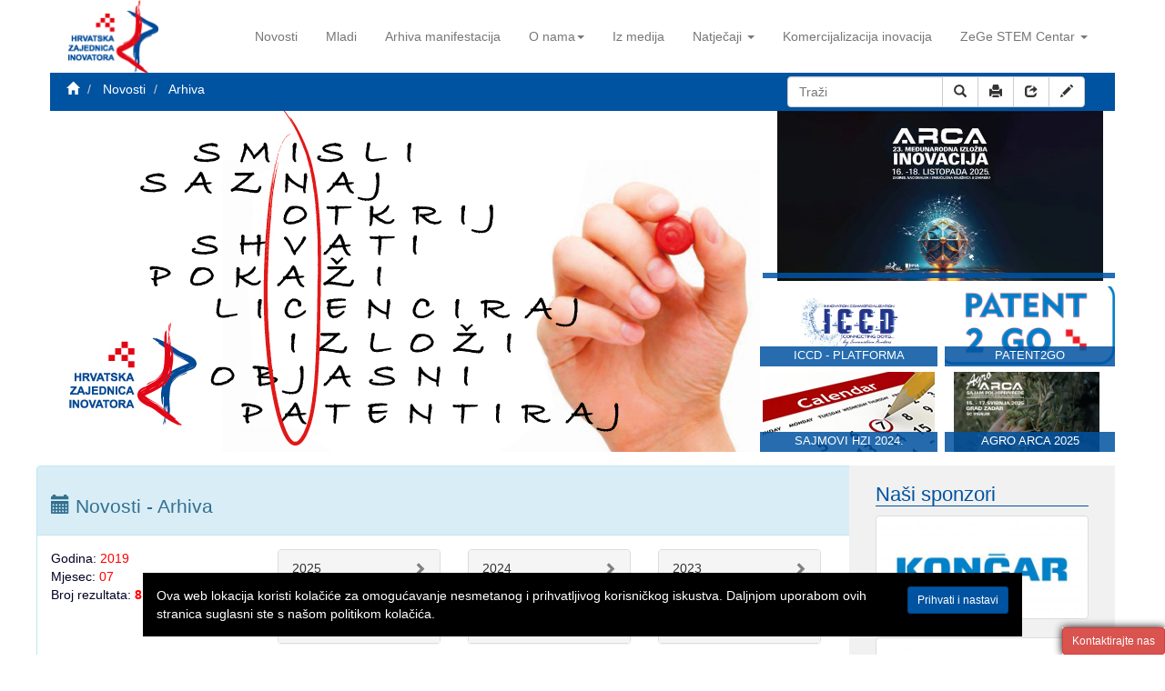

--- FILE ---
content_type: text/html
request_url: https://www.inovatorstvo.com/archive?gid=1&m=7&y=2019
body_size: 15361
content:
<!DOCTYPE html>
<html lang="hr">
	<head>
		<meta charset="utf-8">
		<meta http-equiv="X-UA-Compatible" content="IE=edge">
		<meta name="viewport" content="width=device-width, initial-scale=1, maximum-scale=1.0">
		<meta name="author" content="Abacus Croatia - info@abacus.hr">
		<meta name="classification" content="business">
		<meta name="description" content="Hrvatska zajednica inovatora  ">
		<meta name="keywords" content="'Hrvatska zajednica inovatora  '">
		<meta name="robots" content="all" >
		<meta name="robots" content="follows,index">
		<meta name="revisit-after" content="1 day">
		<title>Hrvatska zajednica inovatora </title>
		<base href="https://www.inovatorstvo.com/">
		<link rel="shortcut icon" href="/favicon.ico" type="image/x-icon">
		<link rel="icon" href="/favicon.ico" type="image/x-icon">
		<link rel="alternate" type="application/rss+xml" href="rss.php" title="Sound of Croatia">
		
		<!-- Bootstrap core CSS -->
		<link href="bootstrap/css/bootstrap.min.css" rel="stylesheet">
		<link href="bootstrap/css/offcanvas.css" rel="stylesheet">
		<link rel="stylesheet" href="bootstrap/css/font-awesome.min.css">
		<link rel="stylesheet" href="bootstrap/css/yamm.css">
		<link href="bootstrap/css/carousel.css" rel="stylesheet">
		<link rel="stylesheet" href="bootstrap/validator/css/bootstrapValidator.css"/>
		<link rel="stylesheet" href="bootstrap/css/datepicker.css"/>
		<link rel="stylesheet" type="text/css" media="screen" href="js/nivo/nivo-slider.css">
		<link rel="stylesheet" type="text/css" media="screen" href="js/nivo/default/default.css">
		<link rel="stylesheet" type="text/css" href="css/aditional.css"/>
		<link rel="stylesheet" type="text/css" href="css/animations.css"/>
		<script type="text/javascript">var LangTerms = {"contactUs":"Kontaktirajte nas","print":"Ispiši","sendFriend":"Pošalji prijatelju","clickForDetails":"Kliknite za detalje","captchaCode":"Kontrolni kod","successfullSend":"Stranica je uspješno poslana","getFlash":"Preuzmi Adobe Flash player","firstNameSender":"Ime pošiljatelja","lastNameSender":"Prezime pošiljatelja","senderEmail":"Email pošiljatelja","recieverEmail":"Email primatelja","requiredFields":"obavezna polja","sendFormValues":"Pošalji","firstName":"Ime","lastName":"Prezime","company":"Tvrtka","address":"Adresa","town":"Mjesto","phone":"Telefon","fax":"Fax","mobilePhone":"Mobitel","email":"Email","subject":"Naslov poruke","content":"Sadržaj","emailError":"Unesite email","emailWrong":"Unesite ispravan email","firstNameError":"Unesite ime","lastNameError":"Unesite prezime","subjectError":"Unesite naslov poruke","contentError":"Unesite sadržaj poruke","senderEmailWrong":"Unesite ispravan E-mail pošiljatelja","recieverEmailWrong":"Unesite ispravan E-mail primatelja","copyright":"Sva prava pridržana","more":"Opširnije","filesWithTheArticle":"Datoteke uz članak","picturesWithTheArticle":"Fotografije uz članak","relatedArticles":"Vezani članci","newCode":"Novi kod","contactSendOk":"Kontakt je uspješno poslan!<br> Javit ćemo Vam se uskoro.","prev":"Prethodna","next":"Sljedeća","captchaCodeError":"Unesite kontrolni kod","senderEmailError":"Unesite email pošiljatelja","recieverEmailError":"Unesite email primatelja","archive":"Arhiva","archiveByMonths":"Arhiva članaka po mjesecima","search":"Traži","gallerySearch":"Pretraživanje galerija","selectContentType":"Odaberite vrstu sadržaja","searchFoto":"pretraži fotografije","searchVideo":"pretraži video zapise","searchDocs":"pretraži dokumente","selectYear":"Odaberite godinu","all":"Sve","galleryView":"Pregled galerija","mmk":"Multimedija","month":"Mjesec","cookieAgree":"Prihvati i nastavi","numResults":"Broj rezultata","searchTerm":"Pojam pretraživanja","numDocuments":"Broj dokumenata","searchResultsFound":"Pronađen broj rezultata","searchResults":"Rezultati pretraživanja","state":"Država","searchNoResults":"Nema rezultata za pojam koji ste upisali!","searchNoTerm":"Unesite pojam koji želite pretražiti!","siteMap":"Mapa weba","year":"Godina","captchaExpired":"Kontrolni kod je istekao! Unesite novi kontrolni kod.","captchaNoAuth":"Nemate autorizaciju na abacus.hr captcha servis!","captchaServiceUnknownError":"Nepoznata greška u komunikaciji sa abacus.hr captcha servisom!","captchaWrongCode":"Kontrolni kod je pogrešan !","numPhotos":"Broj fotografija","numVideos":"Broj video zapisa","cookieNotice":"Ova web lokacija koristi kolačiće za omogućavanje nesmetanog i prihvatljivog korisničkog iskustva. Daljnjom uporabom ovih stranica suglasni ste s našom politikom kolačića. ","DOB":"Datum rođenja","POB":"Mjesto rođenja","postOffice":"Poštanski broj","endDate":"Datum završetka terapije","beginDate":"Datum početka terapije","arrivalDate":"Datum dolaska","departureDate":"Datum odlaska","arrivalTransport":"Prijevozno sredstvo dolazak","departureTransport":"Prijevozno sredstvo odlazak","accomodation":"Smještaj tijekom terapije","accomodationRoom":"Soba","escort":"Pratnja tijekom terapije","accomodationPrivate":"Privatni smještaj - adresa","accomodationOther":"Ostalo","accomodationFood":"Posebni zahtjevi u prehrani","contactDetails":"OSOBNI PODACI","arrivalDetails":"INFORMACIJE O DOLASKU I ODLASKU","accomodationDetails":"INFORMACIJE O SMJEŠTAJU","oib":"OIB","sex":"Spol","occupation":"Zanimanje","therapyApplicationTitle":"Prijava na terapiju","OIBError":"Unesite OIB","dateError":"Unesite datum","DOBError":"Unesite datum rođenja","POBError":"Unsite mjesto rođenja","addressError":"Unesite adresu","postOfficeError":"Unesite poštu","townError":"Unesite mjesto","sexError":"Unesite spol","occupationError":"Unesite zanimanje","stateError":"Unesite državu","phoneError":"Unesite telefon","arrivalDateError":"Unesite datum dolaska","OIBWrong":"Unesite ispravan OIB","dateFormatError":"Unesite datum u obliku dd.mm.gggg.","applicationSendOk":"Prijava uspješno poslana.","nextStep":"Dalje","other":"Ostalo","student":"Učenik","schoolClass":"Razred","schoolClassError":"Unesite razred","mandatoryFieldError":"Polje je obavezno","cancel":"Odustani","eventExpired":"Završeno","eventNow":"Traje","eventSoon":"Uskoro","inquiry":"Upit","merchantHouseNumber":"Kućni broj","merchantHouseNumberError":"Unesite kućni broj","mmkAll":"Sve","mmkContentType":"Odaberite vrstu sadržaja","mmkGallerySearch":"Pretraživanje galerija","mmkNewest":"Najnovije","mmkRecords":"Zapisa","news":"Novosti","otherNews":"Ostale novosti","productPictures":"Slike proizvoda","tags":"Tagovi","exhibitionName":"Prijava za","exhibitionTerms":"Uvjeti izlaganja","exhibitionTermsLink":"#","web":"Web","contactPerson":"Osoba za kontakt","innovationName":"Naziv inovacije","patentNumber":"Patentni broj","code":"Kod","quantity":"Količina","purpose":"Namjena inovacije","goal":"Traži se","innovationDescription":"Sažet opis inovacije za unos u katalog","exhibitionArea":"IZLOŽBENI PROSTOR","exhibitionArea1":"IZLOŽBENI PROSTOR (Izložbena stijena 1 m x 2.5 m po inovaciji)","exhibitionArea2":"Želim naručiti dodatnu opremu (stol,stolice,vitrina).<br><small>dodatno se naplaćuje na licu mjesta po važećem cjeniku Sajma<\/small>","newsletterSubscribeOk":"Prijava na newsletter uspješna.","webError":"Unesite web adresu","contactPersonError":"Unesite osobu za kontakt","inovationNameError":"Unesite naziv inovacije","patentNumberError":"Unesite patentni broj","purposeError":"Unesite namjenu inovacije","goalError":"Unesite što tražite","innovationDescriptionError":"Unesite opis inovacije","notes":"Napomene","companyError":"Unesite tvrtku","faxError":"Unesite fax","mobilePhoneError":"Unesite mobitel","innovationNameError":"Unesite naziv inovacije","notesError":"Unesite napomene","quantity1Error":"Unesite količinu","quantity2Error":"Unesite dodatnu opremu","companyNameError":"Unesite naziv tvrtke","newsletterUnsubscribeOk":"Odjava uspješna","schoolError":"Unesite školsku spremu","professionError":"Unesite zvanje","zupanijaError":"Unesite županiju","newsletterUnsubscribeError":"Odjava sa biltena neuspješna!","newsletterSubscribeConfirmOk":"Uspješno ste aktivirali prijavu na bilten!","chosenNewsletterGroups":"Odabrane grupe","newsletterConfirmText":"Priajva na newsletter","confirmLinkHere":"Da bi vaša prijava bila završena, poterbno ju je potvrditi na:  ","chooseNewsletterGroups":"Odaberite grupe novosti","newsletterUnsubscribe":"Odjava s newslettera","newsletterSubscribe":"Prijava na newsletter","close":"Zatvori"}; WSPID=23;</script>
		<!-- IE10 viewport hack for Surface/desktop Windows 8 bug -->
		<script src="bootstrap/assets/js/ie10-viewport-bug-workaround.js"></script>
		<!-- HTML5 shim and Respond.js IE8 support of HTML5 elements and media queries -->
		<!--[if lt IE 9]>
		<script src="https://oss.maxcdn.com/html5shiv/3.7.2/html5shiv.min.js"></script>
		<script src="https://oss.maxcdn.com/respond/1.4.2/respond.min.js"></script>
		<![endif]-->
		<link rel="stylesheet" type="text/css" href="js/ilightbox/css/ilightbox.css"/>
		<script src="js/jquery-1.11.1.min.js"></script>		
		<script src="js/parallax.min.js"></script>		
		<!-- lightbox begin -->
		<script type="text/javascript" src="js/ilightbox/js/jquery.requestAnimationFrame.js"></script>
		<script type="text/javascript" src="js/ilightbox/js/jquery.mousewheel.js"></script>
		<script type="text/javascript" src="js/ilightbox/js/ilightbox.js"></script>
		<script type="text/javascript" src="js/nivo/jquery.nivo.slider.pack.js"></script>
		<!-- lightbox end -->
<script>
  (function(i,s,o,g,r,a,m){i['GoogleAnalyticsObject']=r;i[r]=i[r]||function(){
  (i[r].q=i[r].q||[]).push(arguments)},i[r].l=1*new Date();a=s.createElement(o),
  m=s.getElementsByTagName(o)[0];a.async=1;a.src=g;m.parentNode.insertBefore(a,m)
  })(window,document,'script','https://www.google-analytics.com/analytics.js','ga');

  ga('create', 'UA-60072351-1', 'auto');
  ga('send', 'pageview');

</script>
	</head>
	<body data-lang="1">
		<div class="navbar navbar-default yamm navbar-fixed-top hidden-print" id="mainNavigation" role="navigation">			
			<div class="container">
			<div class="navbar-header">
				<button type="button" class="navbar-toggle btn off " data-toggle="collapse" data-target=".lang-collapse">
					<img src="iconsdir/lang1.png">
				</button>
				<button type="button" class="navbar-toggle btn " data-toggle="collapse" data-target=".search-collapse">
					<span class="glyphicon glyphicon-search"></span>
				</button>
				<button type="button" class="navbar-toggle btn " data-toggle="collapse" data-target=".navbar-collapse">
					<span class="sr-only">MENU</span>
					<span class="glyphicon glyphicon-th-list"></span>
				</button>
				<a class="navbar-brand" href=""><img src="img/logo.png" class=" hidden-sm hidden-xs"><img src="img/logo_sm.png" class=" visible-sm visible-xs"></a>
			</div>
			<div class="collapse search-collapse">
				<!-- FORM -->
				<form class="form-inline pull-right" role="search" method="get" action="./">
					<div class="input-group">
						<input type="hidden" name="task" value="search">
						<input type="text" class="form-control" placeholder="Traži" name="q" value="" size="100">
						<div class="input-group-btn">
							<button type="submit" class="btn btn-default" name="btnSearch">
								<span class="glyphicon glyphicon-search"></span> Traži
							</button>
						</div>
					</div>
				</form><!-- FORM end -->
			</div>
			<div class="collapse navbar-collapse" id="navbar-collapse-1">
				
<ul id="langNav" class="nav navbar-nav navbar-right hidden-xs hidden-sm off">
	
	<li role="presentation" class="dropdown">
		<a class="dropdown-toggle" data-toggle="dropdown" href="#" role="button" aria-expanded="false"> <img src="iconsdir/lang1.png"> <span class="caret"></span> </a>
		<ul class="dropdown-menu lang-dropdown " role="menu">
			<li>
				<a  href="?langId=1"><img src="iconsdir/lang1.png" alt="hrvatski" title="Hrvatski"> Hrvatski</a>
			</li>
			<li>
				<a href="?langId=2"><img src="iconsdir/lang2.png" alt="english" title="English"> English</a>
			</li>
			<!--
			<li><a href="?langId=3"><img src="iconsdir/lang3.png" alt="deutsch" title="Deutsch"> Deutsch</a></li>
			<li><a href="?langId=4"><img src="iconsdir/lang4.png" alt="italiano" title="Italiano"> Italiano</a></li>
			<li><a href="?langId=5"><img src="iconsdir/lang5.png" alt="français" title="Français"> Français</a></li>
			<li><a href="?langId=6"><img src="iconsdir/lang6.png" alt="slovenščina" title="Slovenščina"> Slovenščina</a></li>
			-->
		</ul>
	</li>
	
</ul>
<ul class="nav navbar-nav navbar-right" id="leftNav">
	
	<li >
		<a href="novosti/g1" >Novosti</a>
		
	</li>
	
	<li >
		<a href="mladi/g91" >Mladi</a>
		
	</li>
	
	<li >
		<a href="arhiva-manifestacija/g11" >Arhiva manifestacija</a>
		
	</li>
	
	<li class="dropdown">
		<a href="o-nama/g58"  class="dropdown-toggle" data-toggle="dropdown">O nama<span class="caret"></span></a>
		<ul class="dropdown-menu group-description" role="menu"><table class="table">
	<tbody>
		<tr>
			<td><a href="o-nama/a57">O nama</a></td>
			<td><a href="statut-udruge-inovatora-hrvatske/a379">Statut Hrvatske zajednice inovatora</a></td>
		</tr>
		<tr>
			<td><a href="o-nama/redovni-clan-u-udruzi-inovatora-hrvatske/a59">Redovni član u HZI</a></td>
			<td><a href="join">Registracija članova</a></td>
		</tr>
		<tr>
			<td><a href="o-nama/pogodnosti-za-clanove-udruge-inovatora-hrvatske/a60">Pogodosti za članstvo</a></td>
			<td><a href="razvoj-i-unapredenje-organizacijskog-ustrojstva-uih/a61">Razvoj i unapređenje organizacijskog ustrojstva HZI - a</a></td>
		</tr>
		<tr>
			<td><a href="sustavni-rad-s-mladim-inovatorima/a62">Sustavni rad s mladim inovatorima</a></td>
			<td><a href="o-nama/sustavno-informiranje-clanstva-putem-casopisa-i-organizacijom-strucnih-seminara/a63">Sustavno informiranje članstva</a></td>
		</tr>
		<tr>
			<td><a href="o-nama/aktivnosti-ocekivanja-rezultati/a66">Aktivnosti, očekivanja, rezultati</a></td>
			<td><a href="o-nama/godisnja-izvjesca/g99">Godišnja izvješća </a></td>
		</tr><tr>
			<td><a href="o-nama/in-memoriam/g68">In memoriam</a></td>
		</tr>
	</tbody>
</table></ul>
	</li>
	
	<li >
		<a href="iz-medija/g5" >Iz medija</a>
		
	</li>
	
	<li class="dropdown">
		<a href="natjecaji/g6"  class="dropdown-toggle" data-toggle="dropdown">Natječaji<span class="horizontal">&nbsp;</span><span class="caret"></span></a>
		<ul class="dropdown-menu vc" role="menu">
	
	<li >
		<a href="natjecaji/otvoreni-natjecaji/g96">Otvoreni natječaji</a>
		
	</li>
	
	<li class="last">
		<a href="natjecaji/zavrseni-natjecaji/g97">Završeni natječaji</a>
		
	</li>
	
</ul>
	</li>
	
	<li >
		<a href="komercijalizacija-inovacija/g102" >Komercijalizacija inovacija</a>
		
	</li>
	
	<li class="dropdown last">
		<a href="zege-stem-centar/g104"  class="dropdown-toggle" data-toggle="dropdown">ZeGe STEM Centar<span class="horizontal">&nbsp;</span><span class="caret"></span></a>
		<ul class="dropdown-menu vc" role="menu">
	
	<li >
		<a href="zege-stem-centar/o-projektu/g105">O projektu</a>
		
	</li>
	
	<li >
		<a href="zege-stem-centar/partneri/g109">Partneri</a>
		
	</li>
	
	<li >
		<a href="zege-stem-centar/aktivnosti/g110">Aktivnosti</a>
		
	</li>
	
	<li >
		<a href="zege-stem-centar/stem-karijerni-centar-za-mlade-on-line/g111">STEM karijerni centar za mlade on-line</a>
		
	</li>
	
	<li >
		<a href="zege-stem-centar/interpretativni-centar-mcbimo/g112">Interpretativni centar - MCBIMO</a>
		
	</li>
	
	<li >
		<a href="zege-stem-centar/medijske-objave/g113">Medijske objave</a>
		
	</li>
	
	<li class="last">
		<a href="zege-stem-centar/kontakt/g114">Kontakt</a>
		
	</li>
	
</ul>
	</li>
	
</ul>
			</div><!--/.nav-collapse -->
			<div class="collapse lang-collapse">
				<!-- LANG -->
				<div class="langContainer text-right">
					<a class="btn  btn-default" href="?langId=1"><img src="iconsdir/lang1.png" alt="hrvatski" title="Hrvatski"> Hrvatski</a>
					<a class="btn btn-default" href="?langId=2"><img src="iconsdir/lang2.png" alt="english" title="English"> English</a>
					<!--
					<a class="btn btn-default" href="?langId=3"><img src="iconsdir/lang3.png" alt="deutsch" title="Deutsch"></a>
					<a class="btn btn-default" href="?langId=4"><img src="iconsdir/lang4.png" alt="italiano" title="Italiano"></a>
					<a class="btn btn-default" href="?langId=5"><img src="iconsdir/lang5.png" alt="français" title="Français"></a>
					<a class="btn btn-default" href="?langId=6"><img src="iconsdir/lang6.png" alt="slovenščina" title="Slovenščina"></a>
					-->
				</div>
				<!-- end LANG   -->
			</div>
			</div>
		</div>
		<div class="container">
			<div class="row tools hidden-print nopadL bg-primary" id="tools">
				<div class="col-md-8">
					<ol class="breadcrumb transparent nopadL">
						<li>
							<a href=""><span class="glyphicon glyphicon-home" style="margin-left:3px;"></span></a>
						</li>
						
						<li>
							<a href="novosti/g1">Novosti</a>
						</li>
						<li>
							<a href="archive?gid=1">Arhiva</a>
						</li>
					</ol>
				</div>
				<div class="col-md-4 hidden-sm hidden-xs text-right nopadR ">
					<!-- FORM LG-->
					<form id="searchForm" class="form-inline pull-right navbar-form nopadR" role="search" method="get" action="search" style="margin-right:3px;">
						<div class="input-group">
							<input type="text" class="form-control" placeholder="Traži" name="q" value="" size="30">
							<div class="input-group-btn">
								<button type="submit" class="btn btn-default" name="btnSearch">
									<span class=" glyphicon glyphicon-search"></span>
								</button>
								
								<a class="btn btn-default" href="#" onclick="return printWindow();"><span class="glyphicon glyphicon-print"></span></a>
								<a class="btn btn-default" href="?task=sff"><span class="glyphicon glyphicon-share"></span></a>
								<a class="btn btn-default" href="?task=cfs"><span class="glyphicon glyphicon-pencil"></span></a>
								<!-- iconsdir/ -->
								
							</div>
						</div>
					</form><!-- FORM LG end -->
				</div>
			</div>
		</div>
		<div class="container nopad">
			<div class="hidden-print" id="topWidgets">
				<div class="bm">
	
	<div id="main-slider" class="carousel col-sm-8 nopad ">
		<div class="carousel-inner">
			
			<div class="item">
				<img src="widgetfiles/1_75_baneruihwww2017.jpg" alt=" ">
				<div class="container">
					<div class="carousel-caption off">
						<h1 class="hidden-sm hidden-xs"> </h1>
						<h2 class="visible-sm visible-xs"> </h2>
						<div class="lead off">
							
						</div>
					</div>
				</div>
			</div>
			
			<div class="item">
				<a href="http://www.hamagbicro.hr/"><img src="widgetfiles/1_72_hbbanner780x375px01300dpi.jpg" alt=" "></a>
				<div class="container">
					<div class="carousel-caption off">
						<h1 class="hidden-sm hidden-xs"><a href="http://www.hamagbicro.hr/"> </a></h1>
						<h2 class="visible-sm visible-xs"><a href="http://www.hamagbicro.hr/"> </a></h2>
						<div class="lead off">
							
						</div>
					</div>
				</div>
			</div>
			
			<div class="item">
				<a href="https://arca.hr/"><img src="widgetfiles/1_182_arca-hrv-long.jpg" alt="ARCA 2025"></a>
				<div class="container">
					<div class="carousel-caption off">
						<h1 class="hidden-sm hidden-xs"><a href="https://arca.hr/">ARCA 2025</a></h1>
						<h2 class="visible-sm visible-xs"><a href="https://arca.hr/">ARCA 2025</a></h2>
						<div class="lead off">
							
						</div>
					</div>
				</div>
			</div>
			
			<div class="item">
				<a href="https://tehnix.hr/"><img src="widgetfiles/1_148_20211201webbanertehnix.jpg" alt=" "></a>
				<div class="container">
					<div class="carousel-caption off">
						<h1 class="hidden-sm hidden-xs"><a href="https://tehnix.hr/"> </a></h1>
						<h2 class="visible-sm visible-xs"><a href="https://tehnix.hr/"> </a></h2>
						<div class="lead off">
							
						</div>
					</div>
				</div>
			</div>
			
			<div class="item">
				<a href="https://www.arca.hr"><img src="widgetfiles/1_181_arca-eng.jpg" alt=" "></a>
				<div class="container">
					<div class="carousel-caption off">
						<h1 class="hidden-sm hidden-xs"><a href="https://www.arca.hr"> </a></h1>
						<h2 class="visible-sm visible-xs"><a href="https://www.arca.hr"> </a></h2>
						<div class="lead off">
							
						</div>
					</div>
				</div>
			</div>
			
			<div class="item">
				<img src="widgetfiles/1_180_stralhziprojekteu2023.jpg" alt=" ">
				<div class="container">
					<div class="carousel-caption off">
						<h1 class="hidden-sm hidden-xs"> </h1>
						<h2 class="visible-sm visible-xs"> </h2>
						<div class="lead off">
							
						</div>
					</div>
				</div>
			</div>
			
		</div>
	
	</div>
	
	<div class="col-sm-4 newsTop nopad">
		
		<div class="col-md-12 ticker2 text-center" id="ticker2" style="background-image: url(widgetfiles/1_108_arca-hrv-long2.jpg);">
			<a href="https://www.arca.hr"> </a>
		</div>
		
		
		<div class="col-sm-6 col-xs-6 ticker3 text-center" style="background-image: url(widgetfiles/1_166_2f0408c3ee9a9159bb44acada84884d2cecfa6mv2800x600.jpg);">
			<a href="https://www.inovatorstvo.com/iccd-globalna-platforma-prilika-za-inovatore-i-inovatore-poduzetnike/a1451">ICCD - PLATFORMA</a>
		</div>
		
		<div class="col-sm-6 col-xs-6 ticker3 text-center" style="background-image: url(widgetfiles/1_135_patent2go3.png);">
			<a href="https://patent2go.inovatorstvo.com/">PATENT2GO</a>
		</div>
		
		<div class="col-sm-6 col-xs-6 ticker3 text-center" style="background-image: url(widgetfiles/1_37_137calendar195x94.jpg);">
			<a href="http://www.inovatorstvo.com/?gid=7">SAJMOVI HZI 2024.</a>
		</div>
		
		<div class="col-sm-6 col-xs-6 ticker3 text-center" style="background-image: url(widgetfiles/1_104_agroarca2025vodoravni.jpg);">
			<a href="https://agro-arca.hr/">AGRO ARCA 2025</a>
		</div>
		
	</div>
</div>
<style>
    .newsTop div {
        position: relative;
        padding: 0 !important;
        background-size: contain;
        background-position: top center;
        background-repeat: no-repeat;
        transition: 0.3s;
       
    }
    .newsTop div:nth-child(2){
    	 box-shadow: inset 0 2px 0 4px rgba(255, 255, 255, 1);
    }
    .newsTop div:nth-child(3){
    	 box-shadow: inset 4px 2px 0 4px rgba(255, 255, 255, 1);
    }
    .newsTop div:nth-child(4){
    	 box-shadow: inset 0 3px 0 3px rgba(255, 255, 255, 1);
    }
    .newsTop div:nth-child(5){
    	 box-shadow: inset 4px 3px 0 3px rgba(255, 255, 255, 1);
    }
    .newsTop div:nth-child(3) a, .newsTop div:nth-child(5) a{
    	left:8px;
    	right:0;
    }
    
    .newsTop div.ticker2{
    	margin:0 3px;
    }
    .ticker2 {
    }
    .ticker3 {
    }
    .newsTop div:hover {
    }
    .newsTop div a {
        display: none;
        position: absolute;
        bottom: 1em;
        padding: 0.2em 0.5em;
        background: rgba(0,83,161, 0.85);
        color: white;
        left: 0px;
        right: 0px;
    }
    .newsTop div.ticker2 a {
        bottom: 3px;
        font-size: 1.1em;
    }
    .newsTop div.ticker3 a {
        bottom: 0px;
        font-size: 0.9em;
    }

    #main-slider img {
        width: 100% !important
    }
    .carousel-caption {
        position: absolute;
        bottom: 3px;
        padding: 0.2em 0.5em;
        background: rgba(0,83,161, 0.85);
        color: white;
        left: 0px;
        right: 0px;
    }
     .carousel-caption a{color:white}
</style>
<script>
    jQuery(document).ready(function() {
        //$('#ticker1').height(parseInt($('#ticker1').width()*0.48125));
        $('#ticker2').height(parseInt($('#ticker2').width() * 0.48125));
        $('.ticker3').height($('.ticker3').width() * 0.48125);
        $('.newsTop div a').fadeIn(300);
    });
    $(window).resize(function() {
        //$('#ticker1').height(parseInt($('#ticker1').width()*0.48125));
        $('#ticker2').height(parseInt($('#ticker2').width() * 0.48125));
        $('.ticker3').height($('.ticker3').width() * 0.48125);
        $('.newsTop div a').fadeIn(300);
    });
    $(window).load(function() {
        $('#main-slider').carousel({
            interval : 4500
        });
        $('#main-slider .carousel-inner .item:first-child').addClass('active');
    }); 
</script>
			</div>
		</div>
		<div class="container-fluid main-container">
			<div class="container">
				<div id="homePageParts">
					
				</div>
				<div class="row">
					<div class="col-xs-12 col-md-9 nopad" id="mainBar">
						<div id="tw" class="clearfix">
							
						</div>
						<div id="main" class="clearfix">
							<div class="row">
	
	<div class="panel panel-info">
		<div class="panel-heading">
			
			<h2><span class="glyphicon glyphicon-calendar"></span> Novosti - Arhiva</h2>
			
		</div>
		<div class="panel-body">
			<div id="archiveNavigator" class="col-sm-6 col-md-9 pull-right">
	<div class="panel-heading off">
		Arhiva
	</div>
	<div class="">
		
		<div class="col-xs-6 col-md-4">
		<div class="panel-group" id="accordion2025">
			<div class="panel panel-default" id="panel2025">
				<div class="panel-heading">
					<a data-toggle="collapse" data-target="#collapse2025"
					class="collapsed">2025 </a>
				</div>
				<div id="collapse2025" class="panel-collapse collapse">
					<div class="panel-body">
						
						
						<a href="archive?gid=1&amp;m=1&amp;y=2025" class="arc-month col-md-3">01</a>
						
						
						
						
						<a href="archive?gid=1&amp;m=2&amp;y=2025" class="arc-month col-md-3">02</a>
						
						
						
						
						<a href="archive?gid=1&amp;m=3&amp;y=2025" class="arc-month col-md-3">03</a>
						
						
						
						
						<a href="archive?gid=1&amp;m=4&amp;y=2025" class="arc-month col-md-3">04</a>
						
						
						
						
						<a href="archive?gid=1&amp;m=5&amp;y=2025" class="arc-month col-md-3">05</a>
						
						
						
						
						<a href="archive?gid=1&amp;m=6&amp;y=2025" class="arc-month col-md-3">06</a>
						
						
						
						
						<a href="archive?gid=1&amp;m=7&amp;y=2025" class="arc-month col-md-3">07</a>
						
						
						
						
						<a href="archive?gid=1&amp;m=8&amp;y=2025" class="arc-month col-md-3">08</a>
						
						
						
						
						<a href="archive?gid=1&amp;m=9&amp;y=2025" class="arc-month col-md-3">09</a>
						
						
						
						
						<a href="archive?gid=1&amp;m=10&amp;y=2025" class="arc-month col-md-3">10</a>
						
						
						
						
						<a href="archive?gid=1&amp;m=11&amp;y=2025" class="arc-month col-md-3">11</a>
						
						
						
						
						
						<span class="empty-month col-md-3">12</span>
						
						
					</div>
				</div>
			</div>
		</div>
		</div>
		
		<div class="col-xs-6 col-md-4">
		<div class="panel-group" id="accordion2024">
			<div class="panel panel-default" id="panel2024">
				<div class="panel-heading">
					<a data-toggle="collapse" data-target="#collapse2024"
					class="collapsed">2024 </a>
				</div>
				<div id="collapse2024" class="panel-collapse collapse">
					<div class="panel-body">
						
						
						<a href="archive?gid=1&amp;m=1&amp;y=2024" class="arc-month col-md-3">01</a>
						
						
						
						
						<a href="archive?gid=1&amp;m=2&amp;y=2024" class="arc-month col-md-3">02</a>
						
						
						
						
						<a href="archive?gid=1&amp;m=3&amp;y=2024" class="arc-month col-md-3">03</a>
						
						
						
						
						<a href="archive?gid=1&amp;m=4&amp;y=2024" class="arc-month col-md-3">04</a>
						
						
						
						
						<a href="archive?gid=1&amp;m=5&amp;y=2024" class="arc-month col-md-3">05</a>
						
						
						
						
						<a href="archive?gid=1&amp;m=6&amp;y=2024" class="arc-month col-md-3">06</a>
						
						
						
						
						<a href="archive?gid=1&amp;m=7&amp;y=2024" class="arc-month col-md-3">07</a>
						
						
						
						
						<a href="archive?gid=1&amp;m=8&amp;y=2024" class="arc-month col-md-3">08</a>
						
						
						
						
						<a href="archive?gid=1&amp;m=9&amp;y=2024" class="arc-month col-md-3">09</a>
						
						
						
						
						<a href="archive?gid=1&amp;m=10&amp;y=2024" class="arc-month col-md-3">10</a>
						
						
						
						
						<a href="archive?gid=1&amp;m=11&amp;y=2024" class="arc-month col-md-3">11</a>
						
						
						
						
						<a href="archive?gid=1&amp;m=12&amp;y=2024" class="arc-month col-md-3">12</a>
						
						
						
					</div>
				</div>
			</div>
		</div>
		</div>
		
		<div class="col-xs-6 col-md-4">
		<div class="panel-group" id="accordion2023">
			<div class="panel panel-default" id="panel2023">
				<div class="panel-heading">
					<a data-toggle="collapse" data-target="#collapse2023"
					class="collapsed">2023 </a>
				</div>
				<div id="collapse2023" class="panel-collapse collapse">
					<div class="panel-body">
						
						
						<a href="archive?gid=1&amp;m=1&amp;y=2023" class="arc-month col-md-3">01</a>
						
						
						
						
						<a href="archive?gid=1&amp;m=2&amp;y=2023" class="arc-month col-md-3">02</a>
						
						
						
						
						<a href="archive?gid=1&amp;m=3&amp;y=2023" class="arc-month col-md-3">03</a>
						
						
						
						
						<a href="archive?gid=1&amp;m=4&amp;y=2023" class="arc-month col-md-3">04</a>
						
						
						
						
						<a href="archive?gid=1&amp;m=5&amp;y=2023" class="arc-month col-md-3">05</a>
						
						
						
						
						<a href="archive?gid=1&amp;m=6&amp;y=2023" class="arc-month col-md-3">06</a>
						
						
						
						
						<a href="archive?gid=1&amp;m=7&amp;y=2023" class="arc-month col-md-3">07</a>
						
						
						
						
						<a href="archive?gid=1&amp;m=8&amp;y=2023" class="arc-month col-md-3">08</a>
						
						
						
						
						<a href="archive?gid=1&amp;m=9&amp;y=2023" class="arc-month col-md-3">09</a>
						
						
						
						
						<a href="archive?gid=1&amp;m=10&amp;y=2023" class="arc-month col-md-3">10</a>
						
						
						
						
						<a href="archive?gid=1&amp;m=11&amp;y=2023" class="arc-month col-md-3">11</a>
						
						
						
						
						<a href="archive?gid=1&amp;m=12&amp;y=2023" class="arc-month col-md-3">12</a>
						
						
						
					</div>
				</div>
			</div>
		</div>
		</div>
		
		<div class="col-xs-6 col-md-4">
		<div class="panel-group" id="accordion2022">
			<div class="panel panel-default" id="panel2022">
				<div class="panel-heading">
					<a data-toggle="collapse" data-target="#collapse2022"
					class="collapsed">2022 </a>
				</div>
				<div id="collapse2022" class="panel-collapse collapse">
					<div class="panel-body">
						
						
						<a href="archive?gid=1&amp;m=1&amp;y=2022" class="arc-month col-md-3">01</a>
						
						
						
						
						<a href="archive?gid=1&amp;m=2&amp;y=2022" class="arc-month col-md-3">02</a>
						
						
						
						
						<a href="archive?gid=1&amp;m=3&amp;y=2022" class="arc-month col-md-3">03</a>
						
						
						
						
						<a href="archive?gid=1&amp;m=4&amp;y=2022" class="arc-month col-md-3">04</a>
						
						
						
						
						<a href="archive?gid=1&amp;m=5&amp;y=2022" class="arc-month col-md-3">05</a>
						
						
						
						
						<a href="archive?gid=1&amp;m=6&amp;y=2022" class="arc-month col-md-3">06</a>
						
						
						
						
						<a href="archive?gid=1&amp;m=7&amp;y=2022" class="arc-month col-md-3">07</a>
						
						
						
						
						
						<span class="empty-month col-md-3">08</span>
						
						
						
						<a href="archive?gid=1&amp;m=9&amp;y=2022" class="arc-month col-md-3">09</a>
						
						
						
						
						<a href="archive?gid=1&amp;m=10&amp;y=2022" class="arc-month col-md-3">10</a>
						
						
						
						
						<a href="archive?gid=1&amp;m=11&amp;y=2022" class="arc-month col-md-3">11</a>
						
						
						
						
						<a href="archive?gid=1&amp;m=12&amp;y=2022" class="arc-month col-md-3">12</a>
						
						
						
					</div>
				</div>
			</div>
		</div>
		</div>
		
		<div class="col-xs-6 col-md-4">
		<div class="panel-group" id="accordion2021">
			<div class="panel panel-default" id="panel2021">
				<div class="panel-heading">
					<a data-toggle="collapse" data-target="#collapse2021"
					class="collapsed">2021 </a>
				</div>
				<div id="collapse2021" class="panel-collapse collapse">
					<div class="panel-body">
						
						
						<a href="archive?gid=1&amp;m=1&amp;y=2021" class="arc-month col-md-3">01</a>
						
						
						
						
						<a href="archive?gid=1&amp;m=2&amp;y=2021" class="arc-month col-md-3">02</a>
						
						
						
						
						<a href="archive?gid=1&amp;m=3&amp;y=2021" class="arc-month col-md-3">03</a>
						
						
						
						
						<a href="archive?gid=1&amp;m=4&amp;y=2021" class="arc-month col-md-3">04</a>
						
						
						
						
						<a href="archive?gid=1&amp;m=5&amp;y=2021" class="arc-month col-md-3">05</a>
						
						
						
						
						<a href="archive?gid=1&amp;m=6&amp;y=2021" class="arc-month col-md-3">06</a>
						
						
						
						
						<a href="archive?gid=1&amp;m=7&amp;y=2021" class="arc-month col-md-3">07</a>
						
						
						
						
						<a href="archive?gid=1&amp;m=8&amp;y=2021" class="arc-month col-md-3">08</a>
						
						
						
						
						<a href="archive?gid=1&amp;m=9&amp;y=2021" class="arc-month col-md-3">09</a>
						
						
						
						
						<a href="archive?gid=1&amp;m=10&amp;y=2021" class="arc-month col-md-3">10</a>
						
						
						
						
						<a href="archive?gid=1&amp;m=11&amp;y=2021" class="arc-month col-md-3">11</a>
						
						
						
						
						<a href="archive?gid=1&amp;m=12&amp;y=2021" class="arc-month col-md-3">12</a>
						
						
						
					</div>
				</div>
			</div>
		</div>
		</div>
		
		<div class="col-xs-6 col-md-4">
		<div class="panel-group" id="accordion2020">
			<div class="panel panel-default" id="panel2020">
				<div class="panel-heading">
					<a data-toggle="collapse" data-target="#collapse2020"
					class="collapsed">2020 </a>
				</div>
				<div id="collapse2020" class="panel-collapse collapse">
					<div class="panel-body">
						
						
						<a href="archive?gid=1&amp;m=1&amp;y=2020" class="arc-month col-md-3">01</a>
						
						
						
						
						<a href="archive?gid=1&amp;m=2&amp;y=2020" class="arc-month col-md-3">02</a>
						
						
						
						
						<a href="archive?gid=1&amp;m=3&amp;y=2020" class="arc-month col-md-3">03</a>
						
						
						
						
						<a href="archive?gid=1&amp;m=4&amp;y=2020" class="arc-month col-md-3">04</a>
						
						
						
						
						<a href="archive?gid=1&amp;m=5&amp;y=2020" class="arc-month col-md-3">05</a>
						
						
						
						
						<a href="archive?gid=1&amp;m=6&amp;y=2020" class="arc-month col-md-3">06</a>
						
						
						
						
						<a href="archive?gid=1&amp;m=7&amp;y=2020" class="arc-month col-md-3">07</a>
						
						
						
						
						<a href="archive?gid=1&amp;m=8&amp;y=2020" class="arc-month col-md-3">08</a>
						
						
						
						
						<a href="archive?gid=1&amp;m=9&amp;y=2020" class="arc-month col-md-3">09</a>
						
						
						
						
						<a href="archive?gid=1&amp;m=10&amp;y=2020" class="arc-month col-md-3">10</a>
						
						
						
						
						<a href="archive?gid=1&amp;m=11&amp;y=2020" class="arc-month col-md-3">11</a>
						
						
						
						
						<a href="archive?gid=1&amp;m=12&amp;y=2020" class="arc-month col-md-3">12</a>
						
						
						
					</div>
				</div>
			</div>
		</div>
		</div>
		
		<div class="col-xs-6 col-md-4">
		<div class="panel-group" id="accordion2019">
			<div class="panel panel-default" id="panel2019">
				<div class="panel-heading">
					<a data-toggle="collapse" data-target="#collapse2019"
					class="collapsed">2019 </a>
				</div>
				<div id="collapse2019" class="panel-collapse collapse">
					<div class="panel-body">
						
						
						<a href="archive?gid=1&amp;m=1&amp;y=2019" class="arc-month col-md-3">01</a>
						
						
						
						
						<a href="archive?gid=1&amp;m=2&amp;y=2019" class="arc-month col-md-3">02</a>
						
						
						
						
						<a href="archive?gid=1&amp;m=3&amp;y=2019" class="arc-month col-md-3">03</a>
						
						
						
						
						<a href="archive?gid=1&amp;m=4&amp;y=2019" class="arc-month col-md-3">04</a>
						
						
						
						
						<a href="archive?gid=1&amp;m=5&amp;y=2019" class="arc-month col-md-3">05</a>
						
						
						
						
						<a href="archive?gid=1&amp;m=6&amp;y=2019" class="arc-month col-md-3">06</a>
						
						
						
						
						<a href="archive?gid=1&amp;m=7&amp;y=2019" class="arc-month col-md-3">07</a>
						
						
						
						
						<a href="archive?gid=1&amp;m=8&amp;y=2019" class="arc-month col-md-3">08</a>
						
						
						
						
						<a href="archive?gid=1&amp;m=9&amp;y=2019" class="arc-month col-md-3">09</a>
						
						
						
						
						<a href="archive?gid=1&amp;m=10&amp;y=2019" class="arc-month col-md-3">10</a>
						
						
						
						
						<a href="archive?gid=1&amp;m=11&amp;y=2019" class="arc-month col-md-3">11</a>
						
						
						
						
						<a href="archive?gid=1&amp;m=12&amp;y=2019" class="arc-month col-md-3">12</a>
						
						
						
					</div>
				</div>
			</div>
		</div>
		</div>
		
		<div class="col-xs-6 col-md-4">
		<div class="panel-group" id="accordion2018">
			<div class="panel panel-default" id="panel2018">
				<div class="panel-heading">
					<a data-toggle="collapse" data-target="#collapse2018"
					class="collapsed">2018 </a>
				</div>
				<div id="collapse2018" class="panel-collapse collapse">
					<div class="panel-body">
						
						
						<a href="archive?gid=1&amp;m=1&amp;y=2018" class="arc-month col-md-3">01</a>
						
						
						
						
						<a href="archive?gid=1&amp;m=2&amp;y=2018" class="arc-month col-md-3">02</a>
						
						
						
						
						<a href="archive?gid=1&amp;m=3&amp;y=2018" class="arc-month col-md-3">03</a>
						
						
						
						
						<a href="archive?gid=1&amp;m=4&amp;y=2018" class="arc-month col-md-3">04</a>
						
						
						
						
						<a href="archive?gid=1&amp;m=5&amp;y=2018" class="arc-month col-md-3">05</a>
						
						
						
						
						<a href="archive?gid=1&amp;m=6&amp;y=2018" class="arc-month col-md-3">06</a>
						
						
						
						
						<a href="archive?gid=1&amp;m=7&amp;y=2018" class="arc-month col-md-3">07</a>
						
						
						
						
						<a href="archive?gid=1&amp;m=8&amp;y=2018" class="arc-month col-md-3">08</a>
						
						
						
						
						<a href="archive?gid=1&amp;m=9&amp;y=2018" class="arc-month col-md-3">09</a>
						
						
						
						
						<a href="archive?gid=1&amp;m=10&amp;y=2018" class="arc-month col-md-3">10</a>
						
						
						
						
						<a href="archive?gid=1&amp;m=11&amp;y=2018" class="arc-month col-md-3">11</a>
						
						
						
						
						<a href="archive?gid=1&amp;m=12&amp;y=2018" class="arc-month col-md-3">12</a>
						
						
						
					</div>
				</div>
			</div>
		</div>
		</div>
		
		<div class="col-xs-6 col-md-4">
		<div class="panel-group" id="accordion2017">
			<div class="panel panel-default" id="panel2017">
				<div class="panel-heading">
					<a data-toggle="collapse" data-target="#collapse2017"
					class="collapsed">2017 </a>
				</div>
				<div id="collapse2017" class="panel-collapse collapse">
					<div class="panel-body">
						
						
						<a href="archive?gid=1&amp;m=1&amp;y=2017" class="arc-month col-md-3">01</a>
						
						
						
						
						<a href="archive?gid=1&amp;m=2&amp;y=2017" class="arc-month col-md-3">02</a>
						
						
						
						
						<a href="archive?gid=1&amp;m=3&amp;y=2017" class="arc-month col-md-3">03</a>
						
						
						
						
						<a href="archive?gid=1&amp;m=4&amp;y=2017" class="arc-month col-md-3">04</a>
						
						
						
						
						<a href="archive?gid=1&amp;m=5&amp;y=2017" class="arc-month col-md-3">05</a>
						
						
						
						
						<a href="archive?gid=1&amp;m=6&amp;y=2017" class="arc-month col-md-3">06</a>
						
						
						
						
						<a href="archive?gid=1&amp;m=7&amp;y=2017" class="arc-month col-md-3">07</a>
						
						
						
						
						<a href="archive?gid=1&amp;m=8&amp;y=2017" class="arc-month col-md-3">08</a>
						
						
						
						
						<a href="archive?gid=1&amp;m=9&amp;y=2017" class="arc-month col-md-3">09</a>
						
						
						
						
						<a href="archive?gid=1&amp;m=10&amp;y=2017" class="arc-month col-md-3">10</a>
						
						
						
						
						<a href="archive?gid=1&amp;m=11&amp;y=2017" class="arc-month col-md-3">11</a>
						
						
						
						
						<a href="archive?gid=1&amp;m=12&amp;y=2017" class="arc-month col-md-3">12</a>
						
						
						
					</div>
				</div>
			</div>
		</div>
		</div>
		
		<div class="col-xs-6 col-md-4">
		<div class="panel-group" id="accordion2016">
			<div class="panel panel-default" id="panel2016">
				<div class="panel-heading">
					<a data-toggle="collapse" data-target="#collapse2016"
					class="collapsed">2016 </a>
				</div>
				<div id="collapse2016" class="panel-collapse collapse">
					<div class="panel-body">
						
						
						<a href="archive?gid=1&amp;m=1&amp;y=2016" class="arc-month col-md-3">01</a>
						
						
						
						
						<a href="archive?gid=1&amp;m=2&amp;y=2016" class="arc-month col-md-3">02</a>
						
						
						
						
						
						<span class="empty-month col-md-3">03</span>
						
						
						
						
						<span class="empty-month col-md-3">04</span>
						
						
						
						<a href="archive?gid=1&amp;m=5&amp;y=2016" class="arc-month col-md-3">05</a>
						
						
						
						
						<a href="archive?gid=1&amp;m=6&amp;y=2016" class="arc-month col-md-3">06</a>
						
						
						
						
						<a href="archive?gid=1&amp;m=7&amp;y=2016" class="arc-month col-md-3">07</a>
						
						
						
						
						<a href="archive?gid=1&amp;m=8&amp;y=2016" class="arc-month col-md-3">08</a>
						
						
						
						
						<a href="archive?gid=1&amp;m=9&amp;y=2016" class="arc-month col-md-3">09</a>
						
						
						
						
						<a href="archive?gid=1&amp;m=10&amp;y=2016" class="arc-month col-md-3">10</a>
						
						
						
						
						<a href="archive?gid=1&amp;m=11&amp;y=2016" class="arc-month col-md-3">11</a>
						
						
						
						
						<a href="archive?gid=1&amp;m=12&amp;y=2016" class="arc-month col-md-3">12</a>
						
						
						
					</div>
				</div>
			</div>
		</div>
		</div>
		
		<div class="col-xs-6 col-md-4">
		<div class="panel-group" id="accordion2015">
			<div class="panel panel-default" id="panel2015">
				<div class="panel-heading">
					<a data-toggle="collapse" data-target="#collapse2015"
					class="collapsed">2015 </a>
				</div>
				<div id="collapse2015" class="panel-collapse collapse">
					<div class="panel-body">
						
						
						<a href="archive?gid=1&amp;m=1&amp;y=2015" class="arc-month col-md-3">01</a>
						
						
						
						
						<a href="archive?gid=1&amp;m=2&amp;y=2015" class="arc-month col-md-3">02</a>
						
						
						
						
						<a href="archive?gid=1&amp;m=3&amp;y=2015" class="arc-month col-md-3">03</a>
						
						
						
						
						<a href="archive?gid=1&amp;m=4&amp;y=2015" class="arc-month col-md-3">04</a>
						
						
						
						
						<a href="archive?gid=1&amp;m=5&amp;y=2015" class="arc-month col-md-3">05</a>
						
						
						
						
						<a href="archive?gid=1&amp;m=6&amp;y=2015" class="arc-month col-md-3">06</a>
						
						
						
						
						<a href="archive?gid=1&amp;m=7&amp;y=2015" class="arc-month col-md-3">07</a>
						
						
						
						
						<a href="archive?gid=1&amp;m=8&amp;y=2015" class="arc-month col-md-3">08</a>
						
						
						
						
						<a href="archive?gid=1&amp;m=9&amp;y=2015" class="arc-month col-md-3">09</a>
						
						
						
						
						<a href="archive?gid=1&amp;m=10&amp;y=2015" class="arc-month col-md-3">10</a>
						
						
						
						
						<a href="archive?gid=1&amp;m=11&amp;y=2015" class="arc-month col-md-3">11</a>
						
						
						
						
						<a href="archive?gid=1&amp;m=12&amp;y=2015" class="arc-month col-md-3">12</a>
						
						
						
					</div>
				</div>
			</div>
		</div>
		</div>
		
		<div class="col-xs-6 col-md-4">
		<div class="panel-group" id="accordion2014">
			<div class="panel panel-default" id="panel2014">
				<div class="panel-heading">
					<a data-toggle="collapse" data-target="#collapse2014"
					class="collapsed">2014 </a>
				</div>
				<div id="collapse2014" class="panel-collapse collapse">
					<div class="panel-body">
						
						
						<a href="archive?gid=1&amp;m=1&amp;y=2014" class="arc-month col-md-3">01</a>
						
						
						
						
						<a href="archive?gid=1&amp;m=2&amp;y=2014" class="arc-month col-md-3">02</a>
						
						
						
						
						<a href="archive?gid=1&amp;m=3&amp;y=2014" class="arc-month col-md-3">03</a>
						
						
						
						
						<a href="archive?gid=1&amp;m=4&amp;y=2014" class="arc-month col-md-3">04</a>
						
						
						
						
						<a href="archive?gid=1&amp;m=5&amp;y=2014" class="arc-month col-md-3">05</a>
						
						
						
						
						<a href="archive?gid=1&amp;m=6&amp;y=2014" class="arc-month col-md-3">06</a>
						
						
						
						
						<a href="archive?gid=1&amp;m=7&amp;y=2014" class="arc-month col-md-3">07</a>
						
						
						
						
						
						<span class="empty-month col-md-3">08</span>
						
						
						
						<a href="archive?gid=1&amp;m=9&amp;y=2014" class="arc-month col-md-3">09</a>
						
						
						
						
						<a href="archive?gid=1&amp;m=10&amp;y=2014" class="arc-month col-md-3">10</a>
						
						
						
						
						<a href="archive?gid=1&amp;m=11&amp;y=2014" class="arc-month col-md-3">11</a>
						
						
						
						
						<a href="archive?gid=1&amp;m=12&amp;y=2014" class="arc-month col-md-3">12</a>
						
						
						
					</div>
				</div>
			</div>
		</div>
		</div>
		
		<div class="col-xs-6 col-md-4">
		<div class="panel-group" id="accordion2013">
			<div class="panel panel-default" id="panel2013">
				<div class="panel-heading">
					<a data-toggle="collapse" data-target="#collapse2013"
					class="collapsed">2013 </a>
				</div>
				<div id="collapse2013" class="panel-collapse collapse">
					<div class="panel-body">
						
						
						
						<span class="empty-month col-md-3">01</span>
						
						
						
						<a href="archive?gid=1&amp;m=2&amp;y=2013" class="arc-month col-md-3">02</a>
						
						
						
						
						<a href="archive?gid=1&amp;m=3&amp;y=2013" class="arc-month col-md-3">03</a>
						
						
						
						
						<a href="archive?gid=1&amp;m=4&amp;y=2013" class="arc-month col-md-3">04</a>
						
						
						
						
						<a href="archive?gid=1&amp;m=5&amp;y=2013" class="arc-month col-md-3">05</a>
						
						
						
						
						<a href="archive?gid=1&amp;m=6&amp;y=2013" class="arc-month col-md-3">06</a>
						
						
						
						
						
						<span class="empty-month col-md-3">07</span>
						
						
						
						
						<span class="empty-month col-md-3">08</span>
						
						
						
						<a href="archive?gid=1&amp;m=9&amp;y=2013" class="arc-month col-md-3">09</a>
						
						
						
						
						<a href="archive?gid=1&amp;m=10&amp;y=2013" class="arc-month col-md-3">10</a>
						
						
						
						
						<a href="archive?gid=1&amp;m=11&amp;y=2013" class="arc-month col-md-3">11</a>
						
						
						
						
						<a href="archive?gid=1&amp;m=12&amp;y=2013" class="arc-month col-md-3">12</a>
						
						
						
					</div>
				</div>
			</div>
		</div>
		</div>
		
		<div class="col-xs-6 col-md-4">
		<div class="panel-group" id="accordion2012">
			<div class="panel panel-default" id="panel2012">
				<div class="panel-heading">
					<a data-toggle="collapse" data-target="#collapse2012"
					class="collapsed">2012 </a>
				</div>
				<div id="collapse2012" class="panel-collapse collapse">
					<div class="panel-body">
						
						
						<a href="archive?gid=1&amp;m=1&amp;y=2012" class="arc-month col-md-3">01</a>
						
						
						
						
						<a href="archive?gid=1&amp;m=2&amp;y=2012" class="arc-month col-md-3">02</a>
						
						
						
						
						<a href="archive?gid=1&amp;m=3&amp;y=2012" class="arc-month col-md-3">03</a>
						
						
						
						
						<a href="archive?gid=1&amp;m=4&amp;y=2012" class="arc-month col-md-3">04</a>
						
						
						
						
						<a href="archive?gid=1&amp;m=5&amp;y=2012" class="arc-month col-md-3">05</a>
						
						
						
						
						<a href="archive?gid=1&amp;m=6&amp;y=2012" class="arc-month col-md-3">06</a>
						
						
						
						
						<a href="archive?gid=1&amp;m=7&amp;y=2012" class="arc-month col-md-3">07</a>
						
						
						
						
						<a href="archive?gid=1&amp;m=8&amp;y=2012" class="arc-month col-md-3">08</a>
						
						
						
						
						<a href="archive?gid=1&amp;m=9&amp;y=2012" class="arc-month col-md-3">09</a>
						
						
						
						
						<a href="archive?gid=1&amp;m=10&amp;y=2012" class="arc-month col-md-3">10</a>
						
						
						
						
						<a href="archive?gid=1&amp;m=11&amp;y=2012" class="arc-month col-md-3">11</a>
						
						
						
						
						
						<span class="empty-month col-md-3">12</span>
						
						
					</div>
				</div>
			</div>
		</div>
		</div>
		
		<div class="col-xs-6 col-md-4">
		<div class="panel-group" id="accordion2011">
			<div class="panel panel-default" id="panel2011">
				<div class="panel-heading">
					<a data-toggle="collapse" data-target="#collapse2011"
					class="collapsed">2011 </a>
				</div>
				<div id="collapse2011" class="panel-collapse collapse">
					<div class="panel-body">
						
						
						<a href="archive?gid=1&amp;m=1&amp;y=2011" class="arc-month col-md-3">01</a>
						
						
						
						
						<a href="archive?gid=1&amp;m=2&amp;y=2011" class="arc-month col-md-3">02</a>
						
						
						
						
						<a href="archive?gid=1&amp;m=3&amp;y=2011" class="arc-month col-md-3">03</a>
						
						
						
						
						<a href="archive?gid=1&amp;m=4&amp;y=2011" class="arc-month col-md-3">04</a>
						
						
						
						
						<a href="archive?gid=1&amp;m=5&amp;y=2011" class="arc-month col-md-3">05</a>
						
						
						
						
						
						<span class="empty-month col-md-3">06</span>
						
						
						
						<a href="archive?gid=1&amp;m=7&amp;y=2011" class="arc-month col-md-3">07</a>
						
						
						
						
						
						<span class="empty-month col-md-3">08</span>
						
						
						
						<a href="archive?gid=1&amp;m=9&amp;y=2011" class="arc-month col-md-3">09</a>
						
						
						
						
						<a href="archive?gid=1&amp;m=10&amp;y=2011" class="arc-month col-md-3">10</a>
						
						
						
						
						<a href="archive?gid=1&amp;m=11&amp;y=2011" class="arc-month col-md-3">11</a>
						
						
						
						
						
						<span class="empty-month col-md-3">12</span>
						
						
					</div>
				</div>
			</div>
		</div>
		</div>
		
		<div class="col-xs-6 col-md-4">
		<div class="panel-group" id="accordion2010">
			<div class="panel panel-default" id="panel2010">
				<div class="panel-heading">
					<a data-toggle="collapse" data-target="#collapse2010"
					class="collapsed">2010 </a>
				</div>
				<div id="collapse2010" class="panel-collapse collapse">
					<div class="panel-body">
						
						
						<a href="archive?gid=1&amp;m=1&amp;y=2010" class="arc-month col-md-3">01</a>
						
						
						
						
						<a href="archive?gid=1&amp;m=2&amp;y=2010" class="arc-month col-md-3">02</a>
						
						
						
						
						<a href="archive?gid=1&amp;m=3&amp;y=2010" class="arc-month col-md-3">03</a>
						
						
						
						
						<a href="archive?gid=1&amp;m=4&amp;y=2010" class="arc-month col-md-3">04</a>
						
						
						
						
						<a href="archive?gid=1&amp;m=5&amp;y=2010" class="arc-month col-md-3">05</a>
						
						
						
						
						<a href="archive?gid=1&amp;m=6&amp;y=2010" class="arc-month col-md-3">06</a>
						
						
						
						
						
						<span class="empty-month col-md-3">07</span>
						
						
						
						<a href="archive?gid=1&amp;m=8&amp;y=2010" class="arc-month col-md-3">08</a>
						
						
						
						
						
						<span class="empty-month col-md-3">09</span>
						
						
						
						<a href="archive?gid=1&amp;m=10&amp;y=2010" class="arc-month col-md-3">10</a>
						
						
						
						
						<a href="archive?gid=1&amp;m=11&amp;y=2010" class="arc-month col-md-3">11</a>
						
						
						
						
						<a href="archive?gid=1&amp;m=12&amp;y=2010" class="arc-month col-md-3">12</a>
						
						
						
					</div>
				</div>
			</div>
		</div>
		</div>
		
		<div class="col-xs-6 col-md-4">
		<div class="panel-group" id="accordion2009">
			<div class="panel panel-default" id="panel2009">
				<div class="panel-heading">
					<a data-toggle="collapse" data-target="#collapse2009"
					class="collapsed">2009 </a>
				</div>
				<div id="collapse2009" class="panel-collapse collapse">
					<div class="panel-body">
						
						
						<a href="archive?gid=1&amp;m=1&amp;y=2009" class="arc-month col-md-3">01</a>
						
						
						
						
						<a href="archive?gid=1&amp;m=2&amp;y=2009" class="arc-month col-md-3">02</a>
						
						
						
						
						<a href="archive?gid=1&amp;m=3&amp;y=2009" class="arc-month col-md-3">03</a>
						
						
						
						
						<a href="archive?gid=1&amp;m=4&amp;y=2009" class="arc-month col-md-3">04</a>
						
						
						
						
						<a href="archive?gid=1&amp;m=5&amp;y=2009" class="arc-month col-md-3">05</a>
						
						
						
						
						<a href="archive?gid=1&amp;m=6&amp;y=2009" class="arc-month col-md-3">06</a>
						
						
						
						
						<a href="archive?gid=1&amp;m=7&amp;y=2009" class="arc-month col-md-3">07</a>
						
						
						
						
						<a href="archive?gid=1&amp;m=8&amp;y=2009" class="arc-month col-md-3">08</a>
						
						
						
						
						<a href="archive?gid=1&amp;m=9&amp;y=2009" class="arc-month col-md-3">09</a>
						
						
						
						
						<a href="archive?gid=1&amp;m=10&amp;y=2009" class="arc-month col-md-3">10</a>
						
						
						
						
						<a href="archive?gid=1&amp;m=11&amp;y=2009" class="arc-month col-md-3">11</a>
						
						
						
						
						<a href="archive?gid=1&amp;m=12&amp;y=2009" class="arc-month col-md-3">12</a>
						
						
						
					</div>
				</div>
			</div>
		</div>
		</div>
		
		<div class="col-xs-6 col-md-4">
		<div class="panel-group" id="accordion2008">
			<div class="panel panel-default" id="panel2008">
				<div class="panel-heading">
					<a data-toggle="collapse" data-target="#collapse2008"
					class="collapsed">2008 </a>
				</div>
				<div id="collapse2008" class="panel-collapse collapse">
					<div class="panel-body">
						
						
						<a href="archive?gid=1&amp;m=1&amp;y=2008" class="arc-month col-md-3">01</a>
						
						
						
						
						<a href="archive?gid=1&amp;m=2&amp;y=2008" class="arc-month col-md-3">02</a>
						
						
						
						
						<a href="archive?gid=1&amp;m=3&amp;y=2008" class="arc-month col-md-3">03</a>
						
						
						
						
						<a href="archive?gid=1&amp;m=4&amp;y=2008" class="arc-month col-md-3">04</a>
						
						
						
						
						<a href="archive?gid=1&amp;m=5&amp;y=2008" class="arc-month col-md-3">05</a>
						
						
						
						
						<a href="archive?gid=1&amp;m=6&amp;y=2008" class="arc-month col-md-3">06</a>
						
						
						
						
						<a href="archive?gid=1&amp;m=7&amp;y=2008" class="arc-month col-md-3">07</a>
						
						
						
						
						<a href="archive?gid=1&amp;m=8&amp;y=2008" class="arc-month col-md-3">08</a>
						
						
						
						
						<a href="archive?gid=1&amp;m=9&amp;y=2008" class="arc-month col-md-3">09</a>
						
						
						
						
						<a href="archive?gid=1&amp;m=10&amp;y=2008" class="arc-month col-md-3">10</a>
						
						
						
						
						<a href="archive?gid=1&amp;m=11&amp;y=2008" class="arc-month col-md-3">11</a>
						
						
						
						
						<a href="archive?gid=1&amp;m=12&amp;y=2008" class="arc-month col-md-3">12</a>
						
						
						
					</div>
				</div>
			</div>
		</div>
		</div>
		
	</div>
</div>

			
			Godina: <span style="color:red;">2019</span>
			
			<br>
			Mjesec: <span style="color:red;">07</span>
			<br>
			Broj rezultata: <strong><span style="color:red;">8</span></strong>
			<br>
		</div>
		
	</div>
	
	<div id="archiveArticleList">
		
		<div class="listItemBg1 articleList clear">
			
			<div class="listImage col-md-3 col-sm-4" style="padding-left:0!important">
				<a href="ifia-newsletter-srpanj-2019/a1164"> <img class="img-thumbnail" src="articlefiles/thumb_1164_3553_ifialogo800x600.jpg" title="Kliknite za detalje..." alt="Kliknite za detalje..."></a>
			</div>
			
			<div class="">
				<div class="listEventDate">
					
					
					
					
					<span class="listEventDate">22.07.2019</span>
					
					
				</div>
				
				<h2 class="articleTitleBlock"><a href="ifia-newsletter-srpanj-2019/a1164">IFIA Newsletter, srpanj 2019.</a></h2>
				
				
				
				<div class="listDetailsLink">
					<a class="btn btn-primary btn-sm pull-right" href="ifia-newsletter-srpanj-2019/a1164">Opširnije...</a>
				</div>
				
			</div>
		</div>
		
		<div class="listItemBg2 articleList clear">
			
			<div class="listImage col-md-3 col-sm-4" style="padding-left:0!important">
				<a href="konferencija-tesla-u-zagrebu-putovima-nikole-tesle-tesla-od-smiljana-do-new-yorka/a1163"> <img class="img-thumbnail" src="articlefiles/thumb_1163_3552_daninikoletesle800x600.jpg" title="Kliknite za detalje..." alt="Kliknite za detalje..."></a>
			</div>
			
			<div class="">
				<div class="listEventDate">
					
					
					
					
					<span class="listEventDate">11.07.2019</span>
					
					
				</div>
				
				<h2 class="articleTitleBlock"><a href="konferencija-tesla-u-zagrebu-putovima-nikole-tesle-tesla-od-smiljana-do-new-yorka/a1163">Konferencija „Tesla u Zagrebu“ - „Putovima Nikole Tesle: Tesla od Smiljana do New Yorka“</a></h2>
				
				
				
				<div class="listDetailsLink">
					<a class="btn btn-primary btn-sm pull-right" href="konferencija-tesla-u-zagrebu-putovima-nikole-tesle-tesla-od-smiljana-do-new-yorka/a1163">Opširnije...</a>
				</div>
				
			</div>
		</div>
		
		<div class="listItemBg1 articleList clear">
			
			<div class="listImage col-md-3 col-sm-4" style="padding-left:0!important">
				<a href="u-cast-163-rodendana-nikole-tesle-u-zagrebu-manifestacija-tesla-friends-2019/a1162"> <img class="img-thumbnail" src="articlefiles/thumb_1162_3547_daninikoletesle800x600.jpg" title="Kliknite za detalje..." alt="Kliknite za detalje..."></a>
			</div>
			
			<div class="">
				<div class="listEventDate">
					
					
					
					
					<span class="listEventDate">10.07.2019</span>
					
					
				</div>
				
				<h2 class="articleTitleBlock"><a href="u-cast-163-rodendana-nikole-tesle-u-zagrebu-manifestacija-tesla-friends-2019/a1162">U čast 163. rođendana Nikole Tesle u Zagrebu manifestacija Tesla & friends 2019</a></h2>
				
				
				
				<div class="listDetailsLink">
					<a class="btn btn-primary btn-sm pull-right" href="u-cast-163-rodendana-nikole-tesle-u-zagrebu-manifestacija-tesla-friends-2019/a1162">Opširnije...</a>
				</div>
				
			</div>
		</div>
		
		<div class="listItemBg2 articleList clear">
			
			<div class="listImage col-md-3 col-sm-4" style="padding-left:0!important">
				<a href="otvaranje-natjecaja-ministarstva-gospodarstva-poduzetnistva-i-obrta-inovacije-u-s3-podrucjima/a1160"> <img class="img-thumbnail" src="articlefiles/thumb_1160_3544_ministarstvogospodarstvapoduzetnistvaobrtalogo2017horizontalno800x600.jpg" title="Kliknite za detalje..." alt="Kliknite za detalje..."></a>
			</div>
			
			<div class="">
				<div class="listEventDate">
					
					
					
					
					<span class="listEventDate">25.07.2019</span>
					
					
				</div>
				
				<h2 class="articleTitleBlock"><a href="otvaranje-natjecaja-ministarstva-gospodarstva-poduzetnistva-i-obrta-inovacije-u-s3-podrucjima/a1160">Otvaranje natječaja Ministarstva gospodarstva, poduzetništva i obrta - Inovacije u S3 područjima</a></h2>
				
				
				
				<div class="listDetailsLink">
					<a class="btn btn-primary btn-sm pull-right" href="otvaranje-natjecaja-ministarstva-gospodarstva-poduzetnistva-i-obrta-inovacije-u-s3-podrucjima/a1160">Opširnije...</a>
				</div>
				
			</div>
		</div>
		
		<div class="listItemBg1 articleList clear">
			
			<div class="listImage col-md-3 col-sm-4" style="padding-left:0!important">
				<a href="ifia-savjetodavno-tijelo-ekonomskog-i-socijalnog-vijeca-un/a1159"> <img class="img-thumbnail" src="articlefiles/thumb_1159_3543_ifialogo800x600.jpg" title="Kliknite za detalje..." alt="Kliknite za detalje..."></a>
			</div>
			
			<div class="">
				<div class="listEventDate">
					
					
					
					
					<span class="listEventDate">03.07.2019</span>
					
					
				</div>
				
				<h2 class="articleTitleBlock"><a href="ifia-savjetodavno-tijelo-ekonomskog-i-socijalnog-vijeca-un/a1159">IFIA , savjetodavno tijelo Ekonomskog i socijalnog vijeća UN</a></h2>
				
				
				
				<div class="listDetailsLink">
					<a class="btn btn-primary btn-sm pull-right" href="ifia-savjetodavno-tijelo-ekonomskog-i-socijalnog-vijeca-un/a1159">Opširnije...</a>
				</div>
				
			</div>
		</div>
		
		<div class="listItemBg2 articleList clear">
			
			<div class="listImage col-md-3 col-sm-4" style="padding-left:0!important">
				<a href="7-festival-tehnicke-kulture-rijeka-24-i-25-listopada-2019/a1158"> <img class="img-thumbnail" src="articlefiles/thumb_1158_3541_banerwwwftk2018800x600.jpg" title="Kliknite za detalje..." alt="Kliknite za detalje..."></a>
			</div>
			
			<div class="">
				<div class="listEventDate">
					
					
					
					
					<span class="listEventDate">02.07.2019</span>
					
					
				</div>
				
				<h2 class="articleTitleBlock"><a href="7-festival-tehnicke-kulture-rijeka-24-i-25-listopada-2019/a1158">7. Festival tehničke kulture, Rijeka, 24. i 25. listopada 2019.</a></h2>
				
				
				
				<div class="listDetailsLink">
					<a class="btn btn-primary btn-sm pull-right" href="7-festival-tehnicke-kulture-rijeka-24-i-25-listopada-2019/a1158">Opširnije...</a>
				</div>
				
			</div>
		</div>
		
		<div class="listItemBg1 articleList clear">
			
			<div class="listImage col-md-3 col-sm-4" style="padding-left:0!important">
				<a href="7-salon-inovacija-bjelovar-2019-poziv-izlagacima-inovatorima/a1157"> <img class="img-thumbnail" src="articlefiles/thumb_1157_3537_7sibj-logo-3-listopada800x600.jpg" title="Kliknite za detalje..." alt="Kliknite za detalje..."></a>
			</div>
			
			<div class="">
				<div class="listEventDate">
					
					
					
					
					<span class="listEventDate">01.07.2019</span>
					
					
				</div>
				
				<h2 class="articleTitleBlock"><a href="7-salon-inovacija-bjelovar-2019-poziv-izlagacima-inovatorima/a1157">7. Salon inovacija Bjelovar 2019. - poziv izlagačima - inovatorima</a></h2>
				
				
				
				<div class="listDetailsLink">
					<a class="btn btn-primary btn-sm pull-right" href="7-salon-inovacija-bjelovar-2019-poziv-izlagacima-inovatorima/a1157">Opširnije...</a>
				</div>
				
			</div>
		</div>
		
		<div class="listItemBg2 articleList clear">
			
			<div class="listImage col-md-3 col-sm-4" style="padding-left:0!important">
				<a href="od-9-do-11-srpnja-u-zagrebu-jubilarna-10-manifestacija-tesla-friends/a1154"> <img class="img-thumbnail" src="articlefiles/thumb_1154_3523_daninikoletesle800x600.jpg" title="Kliknite za detalje..." alt="Kliknite za detalje..."></a>
			</div>
			
			<div class="">
				<div class="listEventDate">
					
					
					
					
					<span class="listEventDate">27.06.2019</span>
					
					
				</div>
				
				<h2 class="articleTitleBlock"><a href="od-9-do-11-srpnja-u-zagrebu-jubilarna-10-manifestacija-tesla-friends/a1154">Od 9. do 11. srpnja u Zagrebu jubilarna 10. manifestacija Tesla & friends</a></h2>
				
				
				
				<div class="listDetailsLink">
					<a class="btn btn-primary btn-sm pull-right" href="od-9-do-11-srpnja-u-zagrebu-jubilarna-10-manifestacija-tesla-friends/a1154">Opširnije...</a>
				</div>
				
			</div>
		</div>
		
	</div>
</div>

						</div>
						<div id="bw" class="clearfix hidden-print">
							
						</div>
					</div>
					<div style="visible-xs visible-sm clear"></div>
					<div id="sidebar" class="col-xs-12 col-md-3 hidden-print" 
					role="navigation"><div class=" sponzori col-xs-12">
	<h1 class="listTitle"><a>Naši sponzori</a></h1>
	
		<a href="http://www.koncar.hr/"><img src ="widgetfiles/thumb_14_57_koncarlogo.jpg" class=" thumbnail img-responsive" alt=""></a>
	
		<a href="http://www.hs-produkt.hr/"><img src ="widgetfiles/thumb_14_44_hs-logo1.jpg" class=" thumbnail img-responsive" alt=""></a>
	
		<a href="http://www.bernarda.hr/"><img src ="widgetfiles/thumb_14_45_bernardagold1.jpg" class=" thumbnail img-responsive" alt=""></a>
	
		<a href="http://www.tehnix.hr/"><img src ="widgetfiles/thumb_14_46_tehnixlogo.jpg" class=" thumbnail img-responsive" alt=""></a>
	
		<a href="http://www.hbor.hr/Default.aspx"><img src ="widgetfiles/thumb_14_54_hborlogozaprimjenu01.jpg" class=" thumbnail img-responsive" alt=""></a>
	
</div>
	<h3 class="text-center">Kolumna Zorana Barišića</h3>
 <div align="center"><a href="http://www.inovatorstvo.com/o-nama/kolumna-zorana-barisica/g101">klikni
 </a></div><div class="speedlinksWrapper col-xs-12 clear">


<a class="speedlink  btn btn-primary btn-block" href="join">Postani član</a>


<a class="speedlink  btn btn-primary btn-block" href="publikacije-i-katalozi/newsletter/g76">Newsletter</a>


<a class="speedlink btn btn-primary btn-block" href="mmk?stask=all">Multimedija</a>


</div><h3 class="text-center">Newsletter</h3>
 <div align="center"><a href="/nwsltr" class="btn btn-primary">Prijava
 </a></div><!--<a href="?task=newsletter&amp;stask=unsub" class="btn btn-danger pull-right">Odjava</a>--><br>
<br>
<a href="https://patent2go.inovatorstvo.com/" target="_blank"><img src="https://patent2go.inovatorstvo.com/wp-content/themes/twentynineteen-child/patent_2_go_3.png" width="100%"></a></div>
				</div>
			</div>
		</div>
		<div class="container-fluid bw-container">
			<div class="container  hidden-print clearfix nopad" id="bottom">
				<div class="imageList text-center col-xs-12">
	
		<a href="#"><img src ="widgetfiles/thumb_3_8_thumb5095logopromodownload.jpg" class=" thumbnail img-responsive" alt=""></a>
	
		<a href="http://www.hztk.hr/"><img src ="widgetfiles/thumb_3_9_thumb5096hztkredlogo2016100x57.jpg" class=" thumbnail img-responsive" alt=""></a>
	
		<a href="http://www.hbor.hr/Default.aspx"><img src ="widgetfiles/thumb_3_10_thumb5099hborznaklogo100.jpg" class=" thumbnail img-responsive" alt=""></a>
	
		<a href="http://www.hamagbicro.hr/"><img src ="widgetfiles/thumb_3_11_thumb50100hamag-bicro-logo-final100x57.jpg" class=" thumbnail img-responsive" alt=""></a>
	
		<a href="http://www.dziv.hr/"><img src ="widgetfiles/thumb_3_12_thumb50101dziv.jpg" class=" thumbnail img-responsive" alt=""></a>
	
		<a href="http://web.hgk.hr/"><img src ="widgetfiles/thumb_3_13_thumb50102hgklogooptimum-size100x57.jpg" class=" thumbnail img-responsive" alt=""></a>
	
		<a href="http://utt.unist.hr/hr/"><img src ="widgetfiles/thumb_3_14_thumb50106utt.jpg" class=" thumbnail img-responsive" alt=""></a>
	
		<a href="http://www.raza-tpz.hr/"><img src ="widgetfiles/thumb_3_15_thumb50107raz-logo-horizontal-cmyk100x57.jpg" class=" thumbnail img-responsive" alt=""></a>
	
		<a href="http://www.step.uniri.hr/"><img src ="widgetfiles/thumb_3_16_thumb50108step-logo-hrv-1100x57.jpg" class=" thumbnail img-responsive" alt=""></a>
	
		<a href="https://www.ifia.com/en/index.php"><img src ="widgetfiles/thumb_3_17_thumb50109ifia100.jpg" class=" thumbnail img-responsive" alt=""></a>
	
		<a href="http://www.dziv.hr/hr/informacije-usluge/incentiv/"><img src ="widgetfiles/thumb_3_18_thumb50110ban-incentiv.jpg" class=" thumbnail img-responsive" alt=""></a>
	
		<a href="http://abc-tehnike.hr/"><img src ="widgetfiles/thumb_3_19_thumb50111abclogo100x57.jpg" class=" thumbnail img-responsive" alt=""></a>
	
		<a href="http://www.croadriainvest.com/"><img src ="widgetfiles/thumb_3_20_thumb50112croadria.jpg" class=" thumbnail img-responsive" alt=""></a>
	
		<a href="http://poduzetnik.com.hr/"><img src ="widgetfiles/thumb_3_21_thumb50235poduzetnik-logoplavirgb100x57.jpg" class=" thumbnail img-responsive" alt=""></a>
	
		<a href="http://croinvest.eu/campaigns/biti-bolji-be-better/"><img src ="widgetfiles/thumb_3_22_thumb50236bitiboljibebetterlogooriginal100x57.jpg" class=" thumbnail img-responsive" alt=""></a>
	
</div>
	<div class=" col-xs-12 col-sm-6 col-md-3">
	<div class="panel transparent simpleWidgetWrapper">
		<div class="panel-heading text-left">
			<h3 class="panel-title">O nama</h3>
		</div>
		<div class="panel-body">
			<a href="join">Registracija članova</a>
<br><a href="pogodnosti-za-clanove-udruge-inovatora-hrvatske/a60">Pogodnosti za članstvo
</a><br><a href="razvoj-i-unapredenje-organizacijskog-ustrojstva-uih/a61">Razvoj, program, pogodnosti
</a><br><a href="o-nama/sustavni-rad-s-mladim-inovatorima/a62">Sustavni rad s mladim inovatorima</a>
<br><a href="o-nama/sustavno-informiranje-clanstva-putem-casopisa-i-organizacijom-strucnih-seminara/a63">Sustavno informiranje članstva</a>
<br><a href="o-nama/aktivnosti-ocekivanja-rezultati/a66">Aktivnosti, očekivanja, rezultati</a>
		</div>
	</div>
</div><div class=" col-xs-12 col-sm-6 col-md-3">
	<div class="panel transparent simpleWidgetWrapper">
		<div class="panel-heading text-left">
			<h3 class="panel-title">Linkovi</h3>
		</div>
		<div class="panel-body">
			 <br>
		</div>
	</div>
</div><div class=" col-xs-12 col-sm-6 col-md-3">
	<div class="panel transparent simpleWidgetWrapper">
		<div class="panel-heading text-left">
			<h3 class="panel-title">Kontakti</h3>
		</div>
		<div class="panel-body">
			 Hrvatska zajednica inovatora

<br>Dalmatinska 12

10 000 Zagreb

<br>Tel: +385 1 4886 540

<br>Fax: +385 1 48 46 433

<br>E-mail: uih@inovatorstvo.com<br>OIB:69872404259<br>
		</div>
	</div>
</div><div class=" col-xs-12 col-sm-6 col-md-3">
<a id="map" href="templates/karta.html"><img src="img/map.jpg"></a>
<script>
$('#map').iLightBox();</script>
</div>
			</div>
		</div>
		<div class="footer container text-center clearfix" id="footer">
			<a href="?task=sitemap">Mapa weba</a> | Sva prava pridržana ©
			<script type="text/javascript">
                document.write(new Date().getFullYear());
			</script>
			Hrvatska zajednica inovatora | WEB: <a href="http://www.abacus.hr" target="_blank" >Abacus</a>
		</div>
		
		<div id="fixedContact" class="hidden-sm hidden-xs">
			<div class="collapse" id="contactForm">
				<div class="well">
					<div class="clearfix">Kontaktirajte nas</div>


<form class="form col-md-6 col-md-offset-3" method="post" action="?task=cfs&amp;stask=send" id="cfs">
	<fieldset>
		<legend>
			
		</legend>		
		<div class="form-group">
		<img id="captchaImg" style="border: 0pt none; margin: 0pt;" src="img/_blank.png" alt="Captcha code" title="Captcha code" width="180" height="35">
			<a class="btn btn-default"  role="button" title="Recaptcha!" href="#" onclick="WSPCaptcha(); return false;"> <span class="glyphicon glyphicon-refresh"></span></a>
			<input type="hidden" id="captchaKey" name="captchaKey">
		</div>
		<div class="form-group">			
			<label for="captchaCode">*Kontrolni kod:</label>
			<input class="form-control" type="text" id="captchaCode" name="captchaCode" maxlength="5" >
		</div>
		<div class="form-group">
			<label for="firstName">Ime*:</label>
			<input class="form-control" type="text" id="firstName" name="firstName" value="" maxlength="50">
		</div>		
		<div class="form-group">
			<label for="lastName">Prezime*:</label>
			<input class="form-control" type="text" id="lastName" name="lastName" value="" maxlength="50">
		</div>
		<div class="form-group hidden-fixed">
			<label for="address">Adresa:</label>
			<input class="form-control" type="text" id="address" name="address" value="" maxlength="255">
		</div>
		<div class="form-group hidden-fixed">
			<label for="phone">Telefon:</label>
			<input class="form-control" type="text" id="phone" name="phone" value="" maxlength="50">
		</div>		
		<div class="form-group">
			<label for="email">Email*:</label>
			<input class="form-control" type="text" id="email" name="email" value="" maxlength="100">
		</div>		
		<div class="form-group">
			<label for="subject">Naslov poruke*:</label>
			<input class="form-control" type="text" id="subject" name="subject" value="" maxlength="255">
		</div>		
		<div class="form-group">
			<label for="content">Sadržaj*:</label>
			<textarea class="form-control" id="content" name="content"></textarea>
		</div>		
		<span class="text-warning"><strong>*</strong> -  obavezna polja</span>
		<button type="submit" class="btn btn-primary">Pošalji</button>
		<button id="cancelForm" class="btn btn-danger off" type="button" data-toggle="collapse" data-target="#contactForm" aria-expanded="false" aria-controls="odustani">
				Odustani
			</button>
		
	</fieldset>
</form>


<script>
        $(document).ready(function() {
        	$('#cfs').bootstrapValidator({
                message : 'Neispravan unos',
                feedbackIcons : {
                    valid : 'glyphicon glyphicon-ok',
                    invalid : 'glyphicon glyphicon-remove',
                    validating : 'glyphicon glyphicon-refresh'
                },
                fields : {
                    captchaCode : {
                    	
                        validators : {
                            notEmpty : {
                                message : LangTerms.captchaCodeError
                            }
                        }
                    },
                    firstName : {
                        validators : {
                            notEmpty : {
                                message : LangTerms.firstNameError
                            }
                        }
                    },
                    lastName : {
                        validators : {
                            notEmpty : {
                                message : LangTerms.lastNameError
                            }
                        }
                    },
                    email : {
                        validators : {
                            notEmpty : {
                                message : LangTerms.emailError
                            },
                            emailAddress : {
                                message : LangTerms.emailWrong
                            }
                        }
                    },
                    subject : {
                        validators : {
                            notEmpty : {
                                message : LangTerms.subjectError
                            }
                        }
                    },
                    content : {
                        validators : {
                            notEmpty : {
                                message : LangTerms.contentError
                            }
                        }
                    }
                }
            });
        });
	</script>


				</div>
			</div>
			<button id="btnScf" class="btn btn-danger btn-sm pull-right btn-block" type="button" data-toggle="collapse" data-target="#contactForm" aria-expanded="false" aria-controls="collapseExample">
				Kontaktirajte nas
			</button>
		</div>
		
		<div id="cPolicy" style="display:none;">
			<div id="cPolicyContainer">
				<div id="cPolicyClose">
					<button type="button" class="btn btn-primary btn-sm">
						Prihvati i nastavi
					</button>
				</div>
				Ova web lokacija koristi kolačiće za omogućavanje nesmetanog i prihvatljivog korisničkog iskustva. Daljnjom uporabom ovih stranica suglasni ste s našom politikom kolačića. 
			</div>
		</div>
		<!-- empty modal -->
		<div class="modal fade bs-example-modal-lg" tabindex="-1" role="dialog"  aria-hidden="true" id="ajax-modal">
			<div class="modal-dialog modal-lg">
				<div class="modal-content" style="padding:15px;">
					...
				</div>
			</div>
		</div>

		<!-- Bootstrap core JavaScript
		================================================== -->
		<!-- Placed at the end of the document so the pages load faster -->
		<script src="bootstrap/js/bootstrap.min.js"></script>
		<script src="bootstrap/validator/js/bootstrapValidator.js"></script>
		<script src="bootstrap/js/bootstrap-datepicker.js"></script>
		<script src="bootstrap/js/offcanvas.js"></script>
		<script src="js/calendar/calendar.js"></script>
		<script src="js/plugins.js"></script>
		<script src="js/jquery.masonry.min.js"></script>
		<script src="js/common.js"></script>
		<script src="js/css3-animate-it.js"></script>
		<script src="js/main.js"></script>
		</body>
		</html> 

--- FILE ---
content_type: text/css
request_url: https://www.inovatorstvo.com/bootstrap/css/carousel.css
body_size: 170
content:
.carousel {


}
.carousel-caption {
    z-index: 10;
}
.carousel .item {
    background-color: #777;
}

.carousel-inner > .item > img, 
.carousel-inner > .item > a > img{
max-width: 100%;
max-height:100%;
margin: auto;
}

--- FILE ---
content_type: text/css
request_url: https://www.inovatorstvo.com/css/aditional.css
body_size: 4879
content:
body {
    padding-bottom: 1em;
    padding-top:80px;   

}
html {
    overflow-y: scroll !important;
}

form {

}
img {
    max-width: 100%;
}
td {
    padding: 4px;
}
.off {
    display: none !important;
}
.transparent, .transparent *, .transparent a:hover {
    background: none !important;
    color: white;
}
.borderless, .borderless * {
    border: none !important;
    box-shadow: none !important;
}
.nopad {
    padding: 0 !important;
}
.nopadL {
    padding-left: 0 !important;
}
.nopad {
    padding-right: 0 !important;
}
.automargin{margin:0 auto;}
#header {

}
#navigation, #tools {
    /* display:none;*/
}
#cPolicy {
    display: none;
    width: 100%;
    position: fixed;
    bottom: 20px;
    z-index: 20000;
}
#cPolicyContainer {
    color: white;
    max-width: 100%;
    width: 966px;
    margin: 0 auto;
    padding: 15px;
    background: #000000;
}
#cPolicyClose {
    float: right;
}
#fixedContact {
    position: fixed;
    bottom: 0px;
    right: 0px;
    z-index: 200;
    box-shadow: 0 0 10px black;
}
#fixedContact .well {
    overflow: auto;
    margin-bottom: 0 !important;
}
#fixedContact .hidden-fixed {
    display: none;
}
#fixedContact .form-group {
    margin-bottom: 1px !important;
}
#fixedContact label {
    margin-bottom: 1px !important;
}
.preHeader {

}
.header {
    text-align: left;
}
.header img {
    max-width: 100%;
    margin: 0 5px;
}
.header a {
    padding: 14px;
    display: block;
}
#homeLinkLogo {
    position: relative;
    z-index: 100;
}
.clear {
    clear: both;
}
#sfpre {
    height: 32px;
}
#searchForm {
}
.panel {
    color: #010024;
}
.tools .breadcrumb {
    margin: 0;
    background: none;
}
.pull-right.bottom {
    position: relative;
    bottom: 0;
}
.footer {
    padding-top: 10px;
}
.tools form {
    margin: 4px 0;
}
#pull-menu {

    position: fixed;
    right: 2%;
    padding: 4px;
    z-index: 199;
    top: 45%;
    background: rgba(0,0,0,0.5);
    text-align: right;
}

#mainNavigation {
    margin-bottom: 2px;
    margin-right:0;
    background:#fff;
}
#mainNavigation .nav {
}
#mainNavigation.sm{
    height:60px!important; min-height:60px!important;;
}

#mainNavigation.sm .navbar-brand{
    height:50px!important;
    padding:5px 0 0 5px;
}
#mainNavigation.sm li a{padding-top:20px;
padding-bottom:20px;}
#topNav {
}
#navbar-collapse-1{
}

@media (max-width: 992px) {
   
    .imageList {display:none;}
    #topNav {
        padding: 1em 0 0 0;
    }
    .collapse {
        background: #fff
    }
    .navbar {
        min-height: unset;
    }
    .navbar-toggle {
        margin-bottom: 2px;
    }
    .navbar-brand {
        position: absolute;
        left: 0;
        top: 12px;
        text-align: center;
        margin: auto;
        max-height:100%;        
    }
    #navbar-collapse-1 {
        position: absolute;
        width: 100%;
        text-align: center;
        font-size: 1.4em;
        z-index: 900;
    }
    #mainNavigation.sm{height:60px!important;}
}



.navbar-header {
}
.navbar-default {
    border-radius: 0 0 5px 5px;
    border: 0;
    padding: 0;
}
.navbar-default .navbar-brand {
    padding: 0 0 0 20px !important;
}

.navbar-default .navbar-nav > li {
    margin-left: 1px;
}
.navbar-brand > img {
    display: inline;
    transition:0.5s;
    max-height:100%;
}
.navbar-default .navbar-nav > li > a > i {
    display: inline-block;
}
.navbar-collapse {

}
.collapsing {
    display: none;
}
.navbar-collapse.collapse.in {
    -webkit-animation: bounceInRight 400ms;
    -moz-animation: bounceInRight 400ms;
    -o-animation: bounceInRight 400ms;
    -ms-animation: bounceInRight 400ms;
    animation: bounceInRight 0.4s;
}
.navbar-header {
}
.navbar-collapse {
}
button.navbar-toggle {
    margin-top: 1em;
}
.search-collapse {
    overflow: auto;
    padding: 20px !important;
}
#langNav{margin-right:0px;}
.langContainer {
    padding: 8px 0;
}
.tools {

}
.navbar-right .dropdown-menu.group-description {
right:0;
left:0;
}

.main-container{}
.group-description .btn {
    margin: 6px auto;
}
.dropdown-menu ul li {
    list-style-type: none;
}
.dropdown-menu.lang-dropdown {
    width: 30px !important;
}
.dropdown-menu > li > a {
    padding: 15px 20px !important;
}
.group-description a {
    display: block;
}
#sidebar .btn {
    white-space: normal !important;
}
/*lists*/
.listEventDate{font-size:12px;}
.listTitle {

}
.listTitle a {    
   display:block;   
    border-bottom:1px solid #0053A1;
}
.articleList {
margin-top:1em;overflow:visible;
}
.listDescription{font-size:13px;overflow:hidden;}
.listItemBg2 {

}
.listItemBg1 {

}
.articleList h2 {
    margin: 0;
    font-size:16px;
}
.listImage {
    margin-right: 8px;
    margin-bottom:1em;
}
.listImageLeft {
    max-width: 240px;
    float: left;
}
.listImageBlock {
    max-width: 100%;
}
.listImage.li160 {
    max-width: 160px;
}
.listImage.li120 {
    max-width: 120px;
}

/*home*/
#home {
    overflow: auto;
    border-bottom: 1px solid silver;
}
#home h1 {

}
#home a {
}
.home-panel {
    border: none !important;
    box-shadow: 0 0 2px silver !important;
}
.home-panel .panel-body div.articles-3:nth-child(3n+1) {
    clear: both
}
#year a, #library a {
    display: block;
    padding: 4px 0;
}
#news {
    overflow: auto;
    padding-bottom: 30px;
}
#news .homeListItem {
    margin-top: 14px;
    padding: 4px 0;
}
#news .homeListItem:nth-child(3n+2) {
    clear: both;
}
#kometVideo img {
    margin-top: 60px;
}
#library .thumbnail {
    background: none;
    margin-bottom: 4px;
}
/*article details*/
.share{margin:1em 0;}
.eventExpired {
    background: red !important;
}
.eventSoon, .eventNow {
    background: green !important;
}
.detContent {
    margin: 8px 0;
    font-size: 14px;
}
#articleImages.right {
    float: right;
    padding: 0.5em;
}
#articleImages.left {
    float: left;
    padding: 0.5em;
}
#articleImages + div.detContent table {
    /*min-width:65%;*/
}
div.detArticle {
    overflow-x: auto;
    padding: 0 8px;
}
div.detArticle table {
    border-spacing: 0;
    text-align: left;
}
.carousel .item {
    background: none !important;
}
.carousel-caption {

    bottom: 0 !important;
    padding: 0;
}
.carousel-control {
    cursor: pointer;
}
#myCarousel .item a {
    cursor: zoom-in;
}

.addthis_toolbox.addthis_32x32_style span {
    line-height: 12px !important;
}

#socialPlugins {
    margin: 10px 0;
    clear: both;
    padding-bottom: 15px;
    border-bottom: 1px solid silver;
}
#peludna th {
    vertical-align: bottom;
    text-align: center;
}
/*widgets*/
.bottom-text{color: white;
background:#0053A1;
position:absolute;
bottom:0;
width:99%;
padding:4px;
}

.box {
    padding: 50px 30px;
    background: #fff;
    position: relative;
}
.box.first {
    margin-top: -40px;
    border-radius: 5px 5px 0 0;
}
.box.last {
    border-radius: 0 0 5px 5px;
}
.box h2 {
    padding: 10px 30px;
    display: inline-block;
    border-radius: 4px;
    position: relative;
    margin-bottom: 30px;
    font-size: 48px;
}
#mainBar{}
#sidebar {
background:#f1f1f1;
padding:0 1em 1em 1em;
    z-index: 180;
}
#sidebar .speedlinksWrapper.hidden-xs.hidden-sm {
    display: block !important;
}
#imgSliderTop .nivo-imageLink img

.beforeArticleWidgets, .afterArticleWidgets {
    margin-bottom: 10px;
}
.beforeArticleWidgets .row, .afterArticleWidgets .row {
    padding: 20px 0;
    border-bottom: 1px solid silver;
}
.beforeArticleWidgets h1, .afterArticleWidgets h1 {
    margin-top: 0;
    font-size: 2em;
}
.afterArticleWidgets div.col-md-6 img {
    margin-top: 30px;
}

.autoMargin {
    margin: auto;
}
#prWraper {
    height: 100px;
    position: relative;
}
#topWidgets {
    margin-bottom: 15px;
    position: relative;
    overflow: hidden;
}

#list .carousel-control {
    width: 4%;
    background: none;
}

a.nivo-imageLink img {
    width: 100% !important;
}
#topWidgets .htmlWrapper {

}
#topWidgets .simpleWidgetWrapper .panel {
    height: 400px;
}
#sidebar .speedlinksWrapper {
    width: 100% !important;
}
.textScrollerWrapper {
    padding: 0 !important;
}
.prognozaWrapper {
    padding: 0 4px !important;
}

.prognozaWrapper .panel-body {
    min-height: 260px;
}

.prognozaWrapper small {
    color: white;
}
#verTextScroller {
    height: 320px;
    position: relative;
}
#verTextScroller div div {
    margin-bottom: 5px;
}
.afterArticleWidgets .imageList a img {
    max-height: 90px;
}
.imageList img.thumbnail {
    margin-bottom: 4px;

}
#bottom .imageList img.thumbnail {
    margin-bottom: 4px;
    max-height: 48px;
}
.bw-container .htmlWrapper.col-md-3 {
    /*  width:50% !important*/
}
div.prText {
    position: relative;
    left: -800px;
    font-size: 11px;
    text-align: center;
    margin-left: 10px;
}
.mmkSlider {
    position: relative;
}

.carouselCenterimage {
    position: relative;
}
#main-slider {   
    background-attachment: fixed;
    background-size: cover;
    background-position: 50% 50%;
    background-repeat: no-repeat;
    color: #fff;
    padding: 0;
}
#main-slider .item {
    -moz-transition: opacity ease-in-out 500ms;
    -o-transition: opacity ease-in-out 500ms;
    -webkit-transition: opacity ease-in-out 500ms;
    transition: opacity ease-in-out 500ms;
    left: 0 !important;
    opacity: 0;
    top: 0;
    position: absolute;
    width: 100%;
    display: block !important;
    z-index: 1;
    text-align: center;
}
#main-slider .item:first-child {
    top: auto;
    position: relative;
}
#main-slider img {
    width: 100% !important;
}
#main-slider .item.active {
    opacity: 1;
    -moz-transition: opacity ease-in-out 500ms;
    -o-transition: opacity ease-in-out 500ms;
    -webkit-transition: opacity ease-in-out 500ms;
    transition: opacity ease-in-out 500ms;
    z-index: 2;
}
#main-slider .item.active h1 {
    -webkit-animation: fadeInDown 900ms;
    -moz-animation: fadeInDown 900ms;
    -o-animation: fadeInDown 900ms;
    -ms-animation: fadeInDown 900ms;
    animation: fadeInDown 900ms;
    
}
#main-slider .item.active .lead {
    -webkit-animation: fadeInUp 1000ms;
    -moz-animation:  fadeInUp 1000ms;
    -o-animation:  fadeInUp 1000ms;
    -ms-animation:  fadeInUp 1000ms;
    animation:  fadeInUp 1000ms;
   
}
#main-slider .carousel-control{
    z-index:3;
}
#main-slider .prev, #main-slider .next {
    position: absolute;
    top: 50%;
    background-color: rgba(0, 0, 0, 0.3);
    color: #fff;
    display: inline-block;
    font-size: 1.5em;
    text-align: center;
    border-radius: 4px;
    z-index: 5;
    opacity: 0.3;
}
#main-slider .prev:hover, #main-slider .next:hover {
    background-color: rgba(0, 0, 0, 0.5);
}
body.modal-open {
    overflow: inherit;
    padding-right: 0 !important;
}
#main-slider .prev {
    left: 10px;
}
#main-slider .next{
    right: 10px;
}
#main-slider h2, #main-slider h3, #main-slider h4, #main-slider h5 {
    text-shadow: 0 3px rgba(0, 0, 0, 0.1);
    color: #fff;
}
#main-slider h1, #main-slider h1 a {
    font-size: 36px;
    text-shadow: 0 3px rgba(0, 0, 0, 0.1);
    color: #fff;
}
#main-slider h2, #main-slider h2 a {
    font-size: 24px;
    text-shadow: 0 3px rgba(0, 0, 0, 0.1);
    color: #fff;
}


/*linked*/
.artLinks {
    margin-bottom: 30px;
}
/* form validation fix*/
.form-horizontal .has-feedback .form-control-feedback {
    right: unset;
    top: unset;
}
.help-block {
}
/*widgets*/
.speedlinksWrapper {
    margin: 0 0 10px 0;
    padding: 0;
}
.panel img, .panel iframe {
    max-width: 100%
}
.bw-container {
    margin-top: 15px;
    padding-top:2em;
    padding-bottom:2em;
    background:#204D90;

}
.bw-container a {

    text-decoration: underline;
}
.bw-container h2{margin-top:0;}
#bw {
margin-top:2em;
}
.imageList {
    padding: 15px 0;
}

.lines-3 {
    display:block;
    height:5em;
}

.imageList .thumbnail {
    display: inline;
}
.headBottom {
    color: #0FBC56;
}
.botomColContainer a, .botomColContainer a:hover {
    color: #12CC5E;
    display: block;
}

/*archive navigator*/
.archive-link {
    margin: 6px 0;
}
.panel-heading h1 {
    margin-bottom: 0;
}
.panel-heading a {
    display: block;
    cursor: pointer;
    color: inherit;
}
#archiveNavigator .panel-heading a:hover {
    text-decoration: none;
}
#archiveNavigator .panel-heading a:after {
    font-family: 'Glyphicons Halflings';
    content: "\e114";
    float: right;
    color: grey;
}
#archiveNavigator .panel-heading a.collapsed:after {
    content: "\e080";
}
.panel-primary .panel-heading a:hover {
    color: white;
}

/*mmk*/
.liftf20 {
    margin-top: -26px;
}

.gallery img, .albumCover img {
    margin: 0 auto;
}
.albumList {
    margin-bottom: 30px;
}
.albumList h3{font-size:14px;}
div.row.mmk div.albumList:nth-child(4n+1), div.row.mmk div.albumList2:nth-child(4n+1) {

    clear: both;
}
.masonry_img a img{padding:4px}
/*BEGIN calendar */
#calendar {
    position: relative;
    right: 0px;
    top: 0px;
    height: 265px;
    font-size: 12px;
}
#cal-navig {
    padding: 0;
    border: none;
    border-spacing: 0;
    margin: 14px 0;
}
#cal-btn-prev {
    font-size: 10px;
    padding: 6px 2px 6px 21px;
    background: url(../img/cal_prev.png) left no-repeat;
    border-radius: 12px 0 0 12px;
    cursor: pointer;
    display: block;
    transition: all 0.5s ease 0.5s;
}
#cal-btn-prev:hover {
    box-shadow: 2px 1px 2px silver;
    background: url(../img/cal_prev_h.png) left no-repeat;
    color: #000000;
}

#cal-current-period {
    text-align: center;
    box-shadow: 0 1px 2px silver;
    border-radius: 8px;
}
#cal-btn-next {
    font-size: 10px;
    padding: 6px 21px 6px 2px;
    border-radius: 0 12px 12px 0;
    background: url(../img/cal_next.png) right no-repeat;
    cursor: pointer;
    display: block;
    transition: 0.3s;
}
#cal-btn-next:hover {
    box-shadow: -2px 1px 2px silver;
    background: url(../img/cal_next_h.png) right no-repeat;
    color: #000000;
}
.day-name {
    text-align: right;
    box-shadow: -1px 1px 5px silver;
    padding: 8px 1px;
}
.day {
    font-weight: bold;
    text-align: right;
    padding: 6px 2px;
    box-shadow: 1px 2px 2px silver;
}
.sunday {
    color: red;
}
.day.prev, .day.next {
    color: #a0a0a0;
}
.day.next.sunday {
    color: #ffa0a0;
}
td.active {
    background: gray;
    color: white;
    cursor: pointer;
}
#cal-popup {
    padding: 8px;
    border: 1px solid silver;
    border-radius: 8px;
    box-shadow: -2px 1px 5px black;
    width: 200px;
    background: #FFFFFF;
    max-width: 100%;
}
#cal-popup a.cal-event-link {
    display: block;
    margin: 4px 0;
    padding: 4px 0;
    border-bottom: thin solid silver;
}

/*END calendar*/
/**/
.flip-container {
        perspective: 1000;
    }
    
    .flip-container:hover .flipper, .flip-container.hover .flipper {
        transform: rotateY(180deg);
    }
    .flip-container, .front, .back {
        width: 100%;
        min-height: 260px;
    }
    
    .flipper {
        transition: 0.6s;
        transform-style: preserve-3d;
        position: relative;
    }
    
    .front, .back {
        backface-visibility: hidden;
        position: absolute;
        top: 0;
        left: 0;
    }
 
    .front {
        z-index: 2; 
        transform: rotateY(0deg);
    }    
    .back {
        transform: rotateY(180deg);
        border-radius:50%;
        background:#E1E1E1;
    }


--- FILE ---
content_type: text/plain
request_url: https://www.google-analytics.com/j/collect?v=1&_v=j102&a=908577785&t=pageview&_s=1&dl=https%3A%2F%2Fwww.inovatorstvo.com%2Farchive%3Fgid%3D1%26m%3D7%26y%3D2019&ul=en-us%40posix&dt=Hrvatska%20zajednica%20inovatora&sr=1280x720&vp=1280x720&_u=IEBAAEABAAAAACAAI~&jid=2076431551&gjid=360573617&cid=1545592155.1762479985&tid=UA-60072351-1&_gid=380229317.1762479985&_r=1&_slc=1&z=252503682
body_size: -451
content:
2,cG-Z3PMSS4JHP

--- FILE ---
content_type: text/javascript
request_url: https://www.inovatorstvo.com/js/common.js
body_size: 3980
content:
var checkEmail = function(value) {
	return (/^([A-Za-z0-9_\-\.])+\@([A-Za-z0-9_\-\.])+\.([A-Za-z]{2,4})$/
			.test(value));
},

checkNwsUnsubForm = function() {
	if ($('#email').val() == '') {
		alert(LangTerms.emailError);
		$('#email').focus();
		return false;
	} else if (!checkEmail($('#email').val())) {
		alert(LangTerms.emailWrong);
		$('#email').select().focus();
		return false;
	}
	return true;
},

checkNwsSubForm = function() {
	if ($('#firstName').val() == '') {
		alert(LangTerms.firstNameError);
		$('#firstName').focus();
		return false;
	} else if ($('#lastName').val() == '') {
		alert(LangTerms.lastNameError);
		$('#lastName').focus();
		return false;
	} else if ($('#email').val() == '') {
		alert(LangTerms.emailError);
		$('#email').focus();
		return false;
	} else if (!checkEmail($('email').val())) {
		alert(LangTerms.emailWrong);
		$('#email').select().focus();
		return false;
	}
	return true;
},

checkContactForm = function() {
	if ($('#captchaCode').val() == '') {
		alert(LangTerms.captchaCodeError);
		$('#captchaCode').addClass('animated shake');
		$('#captchaCode').focus();
		return false;
	} else if ($('#firstName').val() == '') {
		alert(LangTerms.firstNameError);
		$('#firstName').addClass('animated shake');
		$('#firstName').focus();
		return false;
	} else if ($('#lastName').val() == '') {
		alert(LangTerms.lastNameError);
		$('#lastName').addClass('animated shake');
		$('#lastName').focus();
		return false;
	} else if ($('#email').val() == '') {
		alert(LangTerms.emailError);
		$('#email').addClass('animated shake');
		$('#email').focus();
		return false;
	} else if (!checkEmail($('#email').val())) {
		alert(LangTerms.emailWrong);
		$('#email').addClass('animated shake');
		$('#email').select().focus();
		return false;
	} else if ($('#subject').val() == '') {
		alert(LangTerms.subjectError);
		$('#subject').addClass('animated shake');
		$('#subject').focus();
		return false;
	} else if ($('#content').val() == '') {
		alert(LangTerms.contentError);
		$('#content').addClass('animated shake');
		$('#content').focus();
		return false;
	}
	return true;
},

checkSendFrendForm = function() {
	if ($('#captchaCode').val() == '') {
		alert(LangTerms.captchaCodeError);
		$('#captchaCode').focus();
		return false;
	} else if ($('#firstName').val() == '') {
		alert(LangTerms.firstNameError);
		$('#firstName').focus();
		return false;
	} else if ($('#lastName').val() == '') {
		alert(LangTerms.lastNameError);
		$('#lastName').focus();
		return false;
	} else if ($('#senderEmail').val() == '') {
		alert(LangTerms.senderEmailError);
		$('#senderEmail').focus();
		return false;
	} else if (!checkEmail($('#senderEmail').val())) {
		alert(LangTerms.senderEmailWrong);
		$('#senderEmail').select().focus();
		return false;
	} else if ($('#recieverEmail').val() == '') {
		alert(LangTerms.recieverEmailError);
		$('#recieverEmail').focus();
		return false;
	} else if (!checkEmail($('#recieverEmail').val())) {
		alert(LangTerms.recieverEmailWrong);
		$('#recieverEmail').select().focus();
		return false;
	}
	return true;
},

throttle = function(fn, delay) {
	var timer = null;
	return function() {
		var context = this, args = arguments;
		clearTimeout(timer);
		timer = setTimeout(function() {
					fn.apply(context, args);
				}, delay);
	};
},

eprotector = function() {
	$('span.liame').each(function(i) {
				var s = $(this), em = s.html().replace('-&gt;', '@').replace(
						'|', '.');
				if (checkEmail(em)) {
					em = '<a class="email" href="mailto:' + em + '">' + em
							+ '</a>';
					s.replaceWith(em);
				}
			});
},

upc = function(id) {
	$.ajax({
				url : 'piccounter.php',
				data : {
					id : id
				},
				cache : false
			});
},

WSPCaptcha = function() {
	var chars = '0123456789ABCDEFGHIJKLMNOPQRSTUVWXYZabcdefghijklmnopqrstuvwxyz', captchaId = WSPID, wsp_key_length = 32, wsp_key = '', i, rnum;
	for (i = 0; i < wsp_key_length; i++) {
		rnum = Math.floor(Math.random() * (chars.length - 1));
		wsp_key += chars.substring(rnum, (rnum + 1));
	}
	$('#captchaImg').attr(
			'src',
			'http://sms.abacus.hr/captcha.php?captchaId=' + captchaId
					+ '&captchaKey=' + wsp_key);
	$('#captchaKey').val(wsp_key);
},

setCookie = function(key, value, daysExpires) {
	var expires = new Date();
	daysExpires = daysExpires || 1;
	expires.setTime(expires.getTime() + (daysExpires * 24 * 60 * 60 * 1000));
	document.cookie = key + '=' + value + ';expires=' + expires.toUTCString() + ';path=/';
},

getCookie = function getCookie(key) {
	var keyValue = document.cookie.match('(^|;) ?' + key + '=([^;]*)(;|$)');
	return keyValue ? keyValue[2] : null;
},

checkOIB = function(oib) {
	oib = oib.toString();
	if (oib.length != 11)
		return false;
	var b = parseInt(oib, 10);
	if (isNaN(b))
		return false;
	var a = 10;
	for (var i = 0; i < 10; i++) {
		a = a + parseInt(oib.substr(i, 1), 10);
		a = a % 10;
		if (a == 0)
			a = 10;
		a *= 2;
		a = a % 11;
	}
	var kontrolni = 11 - a;
	if (kontrolni == 10)
		kontrolni = 0;
	return kontrolni == parseInt(oib.substr(10, 1));
},

setupILightBox = function() {
	// images
	$('div.gallery a').iLightBox({
				path : 'horizontal',
				controls : {
					arrows : true,
					fullscreen : false
				},
				overlay : {
					blur : false
				}
			});
	// videos
	$('div.albumList1 div.albumCover a').iLightBox({
				path : 'horizontal',
				overlay : {
					blur : false
				}
			});
	$('div.albumList1 h2 a').iLightBox({
				path : 'horizontal',
				overlay : {
					blur : false
				}
			});
	// rest...
	$('div.albumList2 div.albumCover a').iLightBox({
				path : 'horizontal',
				overlay : {
					blur : false
				}
			});
	$('div.albumList2 h2 a').iLightBox({
				path : 'horizontal',
				overlay : {
					blur : false
				}
			});
},

setupILightBoxInline = function() {
	// alert(Math.floor((Math.random() * 100) + 1));
	$('div.albumList a').on('click', function(e) {
		var a = $(this), url = a.attr('href'), iconSrc = a
				.closest('div.albumList').children('img').attr('src');
		e.stopPropagation();
		e.preventDefault();
		$.ajax({
			url : url,
			data : {
				forceViaAjax : 1
			},
			success : function(resp, ts, xhr) {
				var elSet, cont = $('<div style="display:none;" id="ajaxDumper"><div>'), els = [];
				if (resp == 'HASALBUMS') {
					window.location = url;
				} else {
					cont.html(resp);
					if (iconSrc.indexOf('_0') > -1) {
						// pics
						elSet = cont.find('div a');
						elSet.each(function(i) {
									el = $(this);
									els.push({
												url : el.attr('href'),
												caption : el.data('caption'),
												title : el.data('title')
											});
								});

						$.iLightBox(els, {
									path : 'horizontal',
									controls : {
										arrows : true,
										fullscreen : false
									},
									overlay : {
										blur : false
									}
								});

					} else if (iconSrc.indexOf('_1') > -1) {
						// video
						elSet = cont.find('div.albumList1 div.albumCover a');
						elSet.each(function(i) {
							var el = $(this), url = el.attr('href'), options = el
									.data("options")
									&& eval("({" + el.data("options") + "})")
									|| {}, caption = el.data('caption'), title = el
									.data('title'), type = el.data('type');
							els.push({
										URL : url,
										options : options,
										caption : caption,
										title : title,
										type : type
									});
						});

						$.iLightBox(els, {
									path : 'horizontal',
									overlay : {
										blur : false
									}
								});

					} else if (iconSrc.indexOf('_2') > -1) {
						// document
						elSet = cont.find('div.albumList2 div.albumCover a');
						elSet.each(function(i) {
							var el = $(this), url = el.attr('href'), options = el
									.data("options")
									&& eval("({" + el.data("options") + "})")
									|| {}, caption = el.data('caption'), title = el
									.data('title'), type = el.data('type');
							els.push({
										URL : url,
										options : options,
										caption : caption,
										title : title,
										type : type
									});
						});

						$.iLightBox(els, {
									overlay : {
										blur : false
									}
								});
					}
					cont.remove();
				}
			}
		});

		return false;
	});

},

openGalery = function(galeryId, galeryType) {
	var htmlId = 'galery_' + galeryId, galeryExist = $('#' + htmlId).length;
	if (galeryExist) {
		$('#' + htmlId + ' a:first').click();
	} else {
		// get data from server
		$.ajax({
					url : 'index.php',
					data : {
						aid : galeryId,
						task : 'mmk',
						stask : 'fa',
						ajax : 1
					},
					dataType : 'html',
					success : function(data, status, xhr) {
						$('#mmkGaleryContent').append('<div id="' + htmlId
										+ '">' + data + '</div>');
						$('#' + htmlId + ' a').each(function(i) {
							var a = $(this), clck = $(this).attr('onclick');
							clck = clck.replace(
									/slideshowGroup:\'(foto|video)\'/,
									"slideshowGroup:'$1-" + galeryId + "'");
							$(this).attr('onclick', clck);
						});
						hs.addSlideshow({
									slideshowGroup : (galeryType == 0
											? 'foto'
											: 'video')
											+ '-' + galeryId,
									interval : 5000,
									repeat : true,
									useControls : true,
									fixedControls : 'fit',
									overlayOptions : {
										// opacity: .75,
										position : 'bottom center',
										offsetY : galeryType == 0 ? 15 : 40,
										hideOnMouseOut : true
									},
									thumbstrip : {
										position : 'above',
										mode : 'horizontal',
										relativeTo : 'expander'
									}
								});
						$('#' + htmlId + ' a:first').click();
					}
				});

	}
	return false;
},

printWindow = function() {
	window.print();
}, 

ArrayMax = function(array) {
	return Math.max.apply(Math, array);
}, 

ArrayMin = function(array) {
	return Math.min.apply(Math, array);
}, 

fixMMKSliderHeights = function() {
	var heights = $('#videoAlbumSlider .item a img.img-responsive').map(
			function() {
				return $(this).height();
			}).get();
	var minHeight = ArrayMax(heights);
	$('#fotoAlbumSlider .item img').height(minHeight);

}, 

fitCarouselTopImages = function() {
	var slideWidth = $('#carousel-top').width();
	// alert (slideWidth * 0.22);
	$('#carousel-top').css({
				"height" : (parseInt(slideWidth / 2) + 'px')
			});
}, 
shareIcons= function(){
	//share to facebook, g+, twitter
		var shareImage=$('#articleImages a').attr('href');
      //  alert(location.protocol + "//" + location.hostname+'/'+shareImage);
        var sharelink='http://www.facebook.com/sharer.php?s=100&p[title]='+encodeURIComponent(document.title) +  '&p[url]=' + encodeURIComponent(window.location.href);        
        if(shareImage) {sharelink+='&p[images][0]='+location.protocol + "//" + location.hostname+'/'+shareImage;}
        var tweet='https://twitter.com/intent/tweet/?text='+ encodeURIComponent(document.title)+'&url='+encodeURIComponent(window.location.href);
        var gPlus='https://plus.google.com/share?url='+encodeURIComponent(window.location.href);        
        $('#fbShare').attr('href', sharelink);
        $('#twShare').attr('href', tweet);
        $('#gpShare').attr('href', gPlus);
        $("#ajax-modal").on("show.bs.modal", function(e) {
            var link = $(e.relatedTarget);
//            $(this).find(".modal-content").load(link.attr("href"));          
         
           
        });
},
 

MMKMasonry = function() {
	var $container = $('.gallery');
	$container.imagesLoaded(function() {
				$container.masonry({
							itemSelector : 'div',
							isAnimated : true,
							columnWidth : function(containerWidth) {
								var width = containerWidth//$(window).width();
								var col = 320;
								if ( width >= 992) {
									col = parseInt(width/4);
								} else if (width < 992 && width >= 768) {
									col = parseInt(width/4);		
								}else if (width < 768 && width >= 480) {
									col = parseInt(width/3);		
								}else if (width < 480 && width >= 320) {
									col = parseInt(width/2);		
									}									
								$('.masonry_img, .masonry_img img').width(col);
								//alert(col);
								//alert(width);
								return col;
							}
						});
			});
}

jQuery(window).load(function() {
			fitCarouselTopImages();
			fixMMKSliderHeights();			
			MMKMasonry();

		});
jQuery(window).resize(function() {
			fitCarouselTopImages();
			fixMMKSliderHeights();
			MMKMasonry();
		});

--- FILE ---
content_type: text/javascript
request_url: https://www.inovatorstvo.com/js/jquery.masonry.min.js
body_size: 2871
content:
/**
 * jQuery Masonry v2.1.08 A dynamic layout plugin for jQuery The flip-side of
 * CSS Floats http://masonry.desandro.com
 * 
 * Licensed under the MIT license. Copyright 2012 David DeSandro
 */
(function(e, t, n) {
	"use strict";
	var r = t.event, i;
	r.special.smartresize = {
		setup : function() {
			t(this).bind("resize", r.special.smartresize.handler)
		},
		teardown : function() {
			t(this).unbind("resize", r.special.smartresize.handler)
		},
		handler : function(e, t) {
			var n = this, s = arguments;
			e.type = "smartresize", i && clearTimeout(i), i = setTimeout(
					function() {
						r.dispatch.apply(n, s)
					}, t === "execAsap" ? 0 : 100)
		}
	}, t.fn.smartresize = function(e) {
		return e ? this.bind("smartresize", e) : this.trigger("smartresize",
				["execAsap"])
	}, t.Mason = function(e, n) {
		this.element = t(n), this._create(e), this._init()
	}, t.Mason.settings = {
		isResizable : !0,
		isAnimated : !1,
		animationOptions : {
			queue : !1,
			duration : 500
		},
		gutterWidth : 0,
		isRTL : !1,
		isFitWidth : !1,
		containerStyle : {
			position : "relative"
		}
	}, t.Mason.prototype = {
		_filterFindBricks : function(e) {
			var t = this.options.itemSelector;
			return t ? e.filter(t).add(e.find(t)) : e
		},
		_getBricks : function(e) {
			var t = this._filterFindBricks(e).css({
						position : "absolute"
					}).addClass("masonry-brick");
			return t
		},
		_create : function(n) {
			this.options = t.extend(!0, {}, t.Mason.settings, n), this.styleQueue = [];
			var r = this.element[0].style;
			this.originalStyle = {
				height : r.height || ""
			};
			var i = this.options.containerStyle;
			for (var s in i)
				this.originalStyle[s] = r[s] || "";
			this.element.css(i), this.horizontalDirection = this.options.isRTL
					? "right"
					: "left";
			var o = this.element.css("padding-" + this.horizontalDirection), u = this.element
					.css("padding-top");
			this.offset = {
				x : o ? parseInt(o, 10) : 0,
				y : u ? parseInt(u, 10) : 0
			}, this.isFluid = this.options.columnWidth
					&& typeof this.options.columnWidth == "function";
			var a = this;
			setTimeout(function() {
						a.element.addClass("masonry")
					}, 0), this.options.isResizable
					&& t(e).bind("smartresize.masonry", function() {
								a.resize()
							}), this.reloadItems()
		},
		_init : function(e) {
			this._getColumns(), this._reLayout(e)
		},
		option : function(e, n) {
			t.isPlainObject(e)
					&& (this.options = t.extend(!0, this.options, e))
		},
		layout : function(e, t) {
			for (var n = 0, r = e.length; n < r; n++)
				this._placeBrick(e[n]);
			var i = {};
			i.height = Math.max.apply(Math, this.colYs);
			if (this.options.isFitWidth) {
				var s = 0;
				n = this.cols;
				while (--n) {
					if (this.colYs[n] !== 0)
						break;
					s++
				}
				i.width = (this.cols - s) * this.columnWidth
						- this.options.gutterWidth
			}
			this.styleQueue.push({
						$el : this.element,
						style : i
					});
			var o = this.isLaidOut ? this.options.isAnimated
					? "animate"
					: "css" : "css", u = this.options.animationOptions, a;
			for (n = 0, r = this.styleQueue.length; n < r; n++)
				a = this.styleQueue[n], a.$el[o](a.style, u);
			this.styleQueue = [], t && t.call(e), this.isLaidOut = !0
		},
		_getColumns : function() {
			var e = this.options.isFitWidth
					? this.element.parent()
					: this.element, t = e.width();
			this.columnWidth = this.isFluid
					? this.options.columnWidth(t)
					: this.options.columnWidth || this.$bricks.outerWidth(!0)
							|| t, this.columnWidth += this.options.gutterWidth, this.cols = Math
					.floor((t + this.options.gutterWidth) / this.columnWidth), this.cols = Math
					.max(this.cols, 1)
		},
		_placeBrick : function(e) {
			var n = t(e), r, i, s, o, u;
			r = Math.ceil(n.outerWidth(!0) / this.columnWidth), r = Math.min(r,
					this.cols);
			if (r === 1)
				s = this.colYs;
			else {
				i = this.cols + 1 - r, s = [];
				for (u = 0; u < i; u++)
					o = this.colYs.slice(u, u + r), s[u] = Math.max.apply(Math,
							o)
			}
			var a = Math.min.apply(Math, s), f = 0;
			for (var l = 0, c = s.length; l < c; l++)
				if (s[l] === a) {
					f = l;
					break
				}
			var h = {
				top : a + this.offset.y
			};
			h[this.horizontalDirection] = this.columnWidth * f + this.offset.x, this.styleQueue
					.push({
								$el : n,
								style : h
							});
			var p = a + n.outerHeight(!0), d = this.cols + 1 - c;
			for (l = 0; l < d; l++)
				this.colYs[f + l] = p
		},
		resize : function() {
			var e = this.cols;
			this._getColumns(), (this.isFluid || this.cols !== e)
					&& this._reLayout()
		},
		_reLayout : function(e) {
			var t = this.cols;
			this.colYs = [];
			while (t--)
				this.colYs.push(0);
			this.layout(this.$bricks, e)
		},
		reloadItems : function() {
			this.$bricks = this._getBricks(this.element.children())
		},
		reload : function(e) {
			this.reloadItems(), this._init(e)
		},
		appended : function(e, t, n) {
			if (t) {
				this._filterFindBricks(e).css({
							top : this.element.height()
						});
				var r = this;
				setTimeout(function() {
							r._appended(e, n)
						}, 1)
			} else
				this._appended(e, n)
		},
		_appended : function(e, t) {
			var n = this._getBricks(e);
			this.$bricks = this.$bricks.add(n), this.layout(n, t)
		},
		remove : function(e) {
			this.$bricks = this.$bricks.not(e), e.remove()
		},
		destroy : function() {
			this.$bricks.removeClass("masonry-brick").each(function() {
				this.style.position = "", this.style.top = "", this.style.left = ""
			});
			var n = this.element[0].style;
			for (var r in this.originalStyle)
				n[r] = this.originalStyle[r];
			this.element.unbind(".masonry").removeClass("masonry")
					.removeData("masonry"), t(e).unbind(".masonry")
		}
	}, t.fn.imagesLoaded = function(e) {
		function u() {
			e.call(n, r)
		}
		function a(e) {
			var n = e.target;
			n.src !== s
					&& t.inArray(n, o) === -1
					&& (o.push(n), --i <= 0
							&& (setTimeout(u), r.unbind(".imagesLoaded", a)))
		}
		var n = this, r = n.find("img").add(n.filter("img")), i = r.length, s = "[data-uri]", o = [];
		return i || u(), r.bind("load.imagesLoaded error.imagesLoaded", a)
				.each(function() {
							var e = this.src;
							this.src = s, this.src = e
						}), n
	};
	var s = function(t) {
		e.console && e.console.error(t)
	};
	t.fn.masonry = function(e) {
		if (typeof e == "string") {
			var n = Array.prototype.slice.call(arguments, 1);
			this.each(function() {
				var r = t.data(this, "masonry");
				if (!r) {
					s("cannot call methods on masonry prior to initialization; attempted to call method '"
							+ e + "'");
					return
				}
				if (!t.isFunction(r[e]) || e.charAt(0) === "_") {
					s("no such method '" + e + "' for masonry instance");
					return
				}
				r[e].apply(r, n)
			})
		} else
			this.each(function() {
						var n = t.data(this, "masonry");
						n ? (n.option(e || {}), n._init()) : t.data(this,
								"masonry", new t.Mason(e, this))
					});
		return this
	}
})(window, jQuery);

--- FILE ---
content_type: text/javascript
request_url: https://www.inovatorstvo.com/js/calendar/calendar.js
body_size: 3030
content:
/*!
 * ABACUS calendar
 * Copyright 2013, Goran Peter, Abacus company
 * http://www.abacus.hr/
 * Date: 22.01.2013
 * Vesion: 1.0
 */
(function($){
$.fn.abacus_calendar = function(opt){
	if(this.length == 0) return;
	var today = new Date(),
	mainContainer = this,
	currPeriodCont,
	days,
	data,
	btnNext,
	btnPrev,
	popup,
	navigatorHeight,
	latestDayMouseLeave,
	defaults = {
		monthNames:["Siječanj","Veljača","Ožujak","Travanj","Svibanj","Lipanj","Srpanj","Kolovoz","Rujan","Listopad","Studeni","Prosinac"],
		dayNames:["Ponedjeljak","Utorak","Srijeda","Četvrtak","Petak","Subota","Nedjelja"],
		dayNamesShort: ['Pon','Uto','Sri','Čet','Pet','Sub','Ned'],
		prevMonthText:'Prethodni mjesec',
		nexMonthText:'Slijedeći mjesec',
		todayText:'Danas',
		today:today,
		currMonth:today.getMonth(),
		currYear:today.getFullYear(),
		speed:400,
		timeOut:300
	},

	getDaysInMonth =  function(m,y)  {
		var daysInMonth=[31,28,31,30,31,30,31,31,30,31,30,31],ret;
		if ((m==1)&&(y%4==0)&&((y%100!=0)||(y%400==0))){
		  ret = 29;
		}else{
		  ret = daysInMonth[m];
		}
		return ret;
	},
	
	renderNavigator = function(){
		var n = $(
			'<table id="cal-navig" style="width:100%;"><tr>'+
			'<td> <span id="cal-btn-prev">prethodni</span></td>'+
			'<td id="cal-current-period" style="text-align:center;">'+ opt.monthNames[opt.currMonth] + ', ' + opt.currYear + '</td>'+
			'<td style="text-align:right;"><span id="cal-btn-next">slijedeći</span></td>'+
			'</tr></table>'
		);
		return n;
	},
	
	prevHandler = function(e){
		var offsetWidth = currDaysCont.outerWidth(true);
		if(opt.currMonth == 0){
			opt.currMonth = 11;
			opt.currYear --;
		}else{
			opt.currMonth --;
		}
		
		currDaysCont.animate({left:-offsetWidth+'px'},opt.speed, 
			function(){
				updateDays(days);
				getData(opt.currMonth +1, opt.currYear, getDataClallbackPrev);
				currPeriodCont.html(opt.monthNames[opt.currMonth] + ', ' + opt.currYear);
				currDaysCont.css({left:offsetWidth+'px'}).animate({left:'0px'},opt.speed);
			}
		);
	},
	
	nextHandler = function(e){
		var offsetWidth = currDaysCont.outerWidth(true);
		if(opt.currMonth == 11){
			opt.currMonth = 0;
			opt.currYear ++;
		}else{
			opt.currMonth ++;
		}
		currDaysCont.animate({left:offsetWidth+'px'},opt.speed, 
			function(){
				updateDays(days);
				getData(opt.currMonth +1, opt.currYear, getDataClallbackNext);
				currPeriodCont.html(opt.monthNames[opt.currMonth] + ', ' + opt.currYear);
				currDaysCont.css({left:-offsetWidth+'px'}).animate({left:'0px'},opt.speed);
			}
		);
	},
	
	getData = function(m,y,cb){
		$.ajax({
			type: "POST",
			url: '?task=calendar',
			data: {m:m, y:y},
			success: cb,
			dataType: 'json'
		});
	},
	
	getDataClallbackPrev = function(d, status, jqXHR){
		updateCalendarWithData(d);
		btnPrev.one('click', this, prevHandler);
	},
	
	getDataClallbackNext = function(d, status, jqXHR){
		updateCalendarWithData(d);
		btnNext.one('click', this, nextHandler);
	},
	
	setDataIncrement = function(oldData, increment){
		oldData.push(increment);
		return oldData;
	},
	
	updateCalendarWithData = function(d){
		var first = new Date(opt.currYear, opt.currMonth, 1).getDay() - 1, 
		numDays = getDaysInMonth(opt.currMonth, opt.currYear), currDayNum = 0, j=0, i=0, td;
		first = first == -1 ? 6 : first;
		first -= 1;
		for(j=0; j< d.length; j++){
			i = first + parseInt(d[j].dayNum,10);
			td = $(days.get(i));
			if(d[j].dayNum == currDayNum){
				td.data('datas', setDataIncrement(td.data('datas'),d[j]));
				continue;
			}
			
			td.addClass('active').hover(showDayEvents, hideDayEvents).data('datas', [d[j]]);
			currDayNum = d[j].dayNum;
		}
	},
	
	showDayEvents = function(e){
		var me = $(this);
		popup.stopTime('hide');
		if(latestDayMouseLeave && latestDayMouseLeave.get(0) !== this){
			popup.hide();
		}
		me.stopTime('hide').oneTime(opt.timeOut, 'show', showPopUp);
	},
	
	showPopUp = function(){
		var d = $(this), dp = d.position(),t=0,l=0,j=0,html=[],href,
		datas=d.data('datas');
		if(datas.length > 0){
			for(j=0; j< datas.length; j++){
				href = '';
				if(datas[j].sectionId > 0){
					href = "./sekc/"+datas[j].sectionId + "/";
				}
				href += "?task=group&amp;gid=" + datas[j].groupId + "&amp;aid=" + datas[j].id;
				html.push('<a class="cal-event-link" href="' + href + '">' + datas[j]['title'] + '</a>');
			}
		}
		
		popup.html(html.join(''));
		t = (parseInt(dp.top + navigatorHeight + (d.outerHeight(true) / 2) - (popup.outerHeight(true) / 2), 10)) + 'px';
		l = (dp.left - (popup.outerWidth(true) -8))  + 'px';
		popup.css({top:t,left:l}).fadeIn('fast');
	},
	
	hidePopUp = function(){
		popup.fadeOut('fast');
	},
	
	hideDayEvents = function(e){
		latestDayMouseLeave = $(this).stopTime('show').oneTime(opt.timeOut, 'hide', hidePopUp);
	},
	
	renderHeader = function(){
		var h = $('<tr>'),tds = new Array(7), i = 0, cls = '';
		for(i=0; i<tds.length; i++) {
			if(i == 6){
				cls=" sunday";
			}
			tds[i] = '<th class="day-name' + cls + '">' + opt.dayNamesShort[i] + '</th>';
		}
		h.append($(tds.join('')));
		return h;
	},
	
	renderDays = function(opt){
		var ds = new Array(42), trs = new Array(6),
		first = new Date(opt.currYear, opt.currMonth, 1).getDay() - 1, 
		numDays = getDaysInMonth(opt.currMonth, opt.currYear),
		prevMonth = opt.currMonth == 0 ? 11 : (opt.currMonth-1),
		prevYear = prevMonth == 11 ? (opt.currYear -1) : opt.currYear,
		numDaysPrev = getDaysInMonth(prevMonth, prevYear),
		mod = 0, d, i=0, j=0, cls;
		first = first == -1 ? 6 : first;
		for(i=0; i<ds.length; i++) {
			cls = 'day';
			mod = i%7;
			
			if(i < first){
				cls += " prev";
				d = numDaysPrev-first+i+1;
			}else if(i >= (first+numDays)){
				j++;
				cls += " next";
				d = j;
			}else{
				d = i-first+1;
			}
			if(mod == 6){
				cls += " sunday";
			}
			d = '<td class="' + cls + '">' + d + '</td>';
			ds[i] = ((mod==0)? '<tr>' : '') + d + ((mod==6)? '</tr>' : '');
		}
		return $(ds.join(''));
	},
	
	updateDays = function($days){
		var first = new Date(opt.currYear, opt.currMonth, 1).getDay() - 1, 
		numDays = getDaysInMonth(opt.currMonth, opt.currYear),
		prevMonth = opt.currMonth == 0 ? 11 : (opt.currMonth-1),
		prevYear = prevMonth == 11 ? (opt.currYear -1) : opt.currYear,
		numDaysPrev = getDaysInMonth(prevMonth, prevYear),
		d, j=0;
		first = first == -1 ? 6 : first;
		$days.each(function(i, dEl){
			var el = $(dEl);
			el.removeClass('prev next active').unbind('mouseenter mouseleave');
			if(i < first){
				d = (numDaysPrev-first+i+1);
				el.addClass('prev');
			}else if(i >= (first+numDays)){
				j++;
				d = j;
				el.addClass('next');
			}else{
				d = (i-first+1);
			}
			el.html(d);
		});
	},
	
	render = function(el){
		var navigator = renderNavigator(),owH = 0, dayContainer, dayTable;
		el.append(navigator);
		navigatorHeight = navigator.outerHeight(true);
		owH = (el.height() - navigatorHeight);
		dayContainer = $('<div>').css({height:owH+'px', overflow:'hidden', position:'relative'});
		dayTable = $('<table id="cal-day-cont" style="width:100%;position:absolute;">')
				.append(renderHeader())
				.append(renderDays(opt));
		dayContainer.append(dayTable);
		el.append(dayContainer);
		popup = $('<div id="cal-popup" style="position:absolute;z-index:30;display:none">');
		popup.hover(
			function(e){
				if(latestDayMouseLeave){
					latestDayMouseLeave.stopTime('hide');
				}
			},
			function(e){
				popup.oneTime(opt.timeOut, 'hide', hidePopUp);
			}
		);
		el.append(popup);
	};
	
	opt = $.extend(defaults, opt);

	render(this);
	getData(opt.currMonth +1, opt.currYear, function(d){updateCalendarWithData(d);});
	
	currPeriodCont = this.find('#cal-current-period');
	currDaysCont = this.find('#cal-day-cont');
	days = currDaysCont.find('.day');
	
	
	//bind prev and next events
	btnPrev = this.find('#cal-btn-prev');
	btnNext = this.find('#cal-btn-next');
	btnPrev.one('click', this, prevHandler);
	btnNext.one('click', this, nextHandler);
	
	return this;
};
})( jQuery );


--- FILE ---
content_type: text/javascript
request_url: https://www.inovatorstvo.com/bootstrap/js/offcanvas.js
body_size: 239
content:
$(document).ready(function() {
	$('[data-toggle="offcanvas"]').click(function() {
			$('.row-offcanvas').toggleClass('active');
			$('#pull-icon').toggleClass('glyphicon-chevron-right');
			$('#pull-icon').toggleClass('glyphicon-chevron-left');
			    $('html, body').animate({
    scrollTop: $("#sidebar").offset().top
    }, 1000);
	});
						
});

--- FILE ---
content_type: text/javascript
request_url: https://www.inovatorstvo.com/js/main.js
body_size: 869
content:
jQuery(document).ready(function(){
	// abacus plugins init
	$('#menu').abacus_menu();
	//$('#homeAccordion').kwicks({max:252,spacing:1});
	$('#verTextScroller').abacus_verticalscroller();
	$('#fotoAlbumSlider').abacus_fader();
	$('#documentAlbumSlider').abacus_fader();
	$('#prWraper').abacus_fader_pr();
	$('#foto-root').abacus_tree();
	$('div.tooltip').tooltip({showBody:'$$-$$',fade:true});
	//$('#tabsControl').abacus_tabs();
	$('#calendar').abacus_calendar({speed:450,timeOut:500});
	// web spam protect
	if($('#captchaImg').length == 1){
		WSPCaptcha();
	}
	//iLightBox
	setupILightBox();
	//setupILightBoxInline();
	$('a.ilightbox').iLightBox();
		

	//css3 IE8
	$('#articleList .listItem:nth-child(3n+1), #sekcNewsList .listItem:nth-child(3n+2), #archiveArticleList .listItem:nth-child(3n+1)').css("clear", "left");
	// cookie policy
	if(!getCookie('cPolicy')){
		$('#cPolicyClose').click(function(){setCookie('cPolicy','on', 365);$('#cPolicy').hide(1000);});
		$('#cPolicy').show(1000);
	}
	$('#carouselTop').carousel();
	$('#fixedContact #cfs').removeClass("col-md-6 col-md-offset-3");
	//sidebar empty 
	if( $('#sidebar').is(':empty') ) {
		
		$('#sidebar').hide();
        $('#mainBar').removeClass("col-md-9");
        
	}else{
	//sidebar has content
		
	}

	
	
	
	// $('#CC-carousel').ccCarousel();   
});
// nivo slider init
$(window).load(function(){
	$('#imgSliderTop').nivoSlider({
		slices: 6, // For slice animations
		boxCols: 4, // For box animations
		boxRows: 4, // For box animations
		animSpeed: 1000, // Slide transition speed
		pauseTime: 5000 // How long each slide will show
	});
});


--- FILE ---
content_type: text/javascript
request_url: https://www.inovatorstvo.com/js/plugins.js
body_size: 5583
content:
/*!
 * ABACUS tabs
 * Copyright 2012, Goran Peter, Abacus company
 * http://www.abacus.hr/
 * Date: 09.05.2012
 * Vesion: 1.0
 */
(function($){
$.fn.abacus_tabs = function(options){
	var settings = $.extend(
	{}, options),
	tabs = this.find('> h3.tab'),
	tabContents = this.find('> div.tab-content');
	tabs.click(
		function(){
			tabs.removeClass('tab-current');
			tabContents.removeClass('content-current');
			$(tabContents[$(this).addClass('tab-current').index()]).addClass('content-current');
		}
	);	
	return this;
};
})( jQuery );

/*!
 * ABACUS tree
 * Copyright 2012, Goran Peter, Abacus company
 * http://www.abacus.hr/
 * Date: 07.05.2012
 * Vesion: 1.0
 */
(function($){
$.fn.abacus_tree = function(options){
	var settings = $.extend(
	{}, options),
	treeExpanders = this.find('li:has(ul) > table img.expander');
	if(treeExpanders.length > 0){
			treeExpanders.on('click', {me:this}, function(e){
				var t = $(this), 
				childUL = t.parentsUntil('li', 'table').next('ul'),
				openedSibling,
				duration = 200,
				cb = function(hider){
					if(t.hasClass('opened')){
						t.removeClass('opened').addClass('closed');
					}else if(t.hasClass('opened-hover')){
						t.removeClass('opened-hover').addClass('closed-hover');
					}else if(t.hasClass('closed')){
						t.removeClass('closed').addClass('opened');
					}else if(t.hasClass('closed-hover')){
						t.removeClass('closed-hover').addClass('opened-hover');
					}
				};
				
				if(childUL.is(':visible')){
					childUL.slideUp(duration, cb);
				}else{
					openedSibling =  childUL.parent().parent().find('>li > ul:visible');
					if(openedSibling.length > 0){
						openedSibling.slideUp(duration, function(){
							var expander = $(this).parent('>table td > img.expander');
							if(expander.hasClass('opened')){
								expander.removeClass('opened').addClass('closed');
							}else if(expander.hasClass('opened-hover')){
								expander.removeClass('opened-hover').addClass('closed-hover');
							}
							childUL.slideDown(duration, cb);
						});
					}else{
						childUL.slideDown(duration, cb);
					}
				}
			}).hover(
				function(e){
					var t = $(this);
					if(t.hasClass('opened')){
						t.removeClass('opened').addClass('opened-hover');
					}else{
						t.removeClass('closed').addClass('closed-hover');
					}
				},
				function(e){
					var t = $(this);
					if(t.hasClass('opened-hover')){
						t.removeClass('opened-hover').addClass('opened');
					}else{
						t.removeClass('closed-hover').addClass('closed');
					}
				}
			);
			
		}
	return this;
};
})( jQuery );

/*!
 * ABACUS verticalScroller
 * Copyright 2014, Goran Peter, Abacus company
 * http://www.abacus.hr/
 * Date: 03.05.2012
 * Vesion: 2.0
 */
(function($){
$.fn.abacus_verticalscroller = function(options){
	var settings = $.extend(
	{
		speed: 500,
		pause: 6000,
		mousePause: true,
		isPaused: false,
		forceScrolling:false,
		selector:'div'
	}, options),
	contHeight = this.height(),
	started = false,
	move = function(){
		started=true;
		var first = wraper.children(settings.selector + ':first'),
		distance = first.outerHeight();
		first.animate({opacity:0},settings.speed-50);
		wraper.animate({top: '-' + distance + 'px'}, settings.speed, function() {
			first.stop(true);
			wraper.css('top', '0px');
			first.appendTo(wraper).animate({opacity:1},settings.speed-50);
			wraper.delay(settings.pause).queue(function(){
				move();
				$(this).dequeue();
			});
        });
	},
	els = this.find('>' + settings.selector),
	wraper = els.wrapAll('<div style="position:absolute"></div>').parent(),
	wraperHeight = wraper.height(), 
	me = this;
	
	if(wraperHeight > contHeight || settings.forceScrolling){
		
		if(settings.mousePause){
			this.hover(
				function(){
					if(started){
						wraper.stop(true);
						started = false;
					}
				},
				function(){
					if(!started){
						move();
					}
				}
			);
		}
		
		setTimeout(move, settings.pause);
	}
	return this;
};
})( jQuery );

/*!
 * ABACUS fader
 * Copyright 2012, Goran Peter, Abacus company
 * http://www.abacus.hr/
 * Date: 03.05.2012
 * Vesion: 1.0
 */
(function($){
$.fn.abacus_fader = function(options){
	var settings = $.extend(
	{
		speed: 1000,
		pause: 8000,
		mousePause: true,
		current:0,
		selector:'div'
	}, options),
	counter = 0,
	fade = function(els, settings){
		var currentSlide = $(els[settings.current]);
		nextIndex = els[settings.current + 1] ? settings.current + 1 : 0;
		nextSlide = $(els[nextIndex]);
		currentSlide.fadeOut(settings.speed);
		nextSlide.fadeIn(settings.speed);
		settings.current = nextIndex;
	},
	els = this.find('>' + settings.selector).each(
		function(i, e){
			if(i != settings.current){$(e).css({position:'absolute', top:0, left:0, display:'none'});}
		}
	),
	me = this;
	
	if(els.length > 1){
		this.everyTime(settings.pause, 'fade', function(){
			fade(els, settings);
		});
		
		if(settings.mousePause){
			this.hover(
				function(){
					me.stopTime('fade');
				},
				function(){
					me.everyTime(settings.pause, 'fade', function(){
						fade(els, settings);
					});
				}
			);
		}
	}
	return this;
};
})( jQuery );

/*!
 * ABACUS fader_pr
 * Copyright 2012, Goran Peter, Abacus company
 * http://www.abacus.hr/
 * Date: 18.06.2012
 * Vesion: 1.0
 */
(function($){
$.fn.abacus_fader_pr = function(options){
	var settings = $.extend(
	{
		speed: 1000,
		pause: 8000,
		mousePause: true,
		current:0,
		selector:'div.prText',
		height:100
	}, options),
	counter = 0,
	fade = function(els, settings){
		var currentSlide = $(els[settings.current]);
		nextIndex = els[settings.current + 1] ? settings.current + 1 : 0;
		nextSlide = $(els[nextIndex]);
		currentSlide.fadeOut(settings.speed);
		nextSlide.fadeIn(settings.speed);
		settings.current = nextIndex;
	},
	maxH=0,
	els = this.find('>' + settings.selector);
	me = this;
	
	els.each(
		function(i, e){
			var el = $(e), elH = el.outerHeight(true);
			if(elH > maxH){
				maxH = elH;
			}
		}
	);
	
	this.height(maxH);
	
	els.each(
		function(i, e){
			var el = $(e), elH = el.outerHeight(true);
			if(i != settings.current){
				el.css({position:'absolute', top:0, left:0, display:'none',marginTop:((maxH - elH)/2) + 'px'});
			}else{
				el.css({position:'absolute', top:0, left:0, display:'block',marginTop:((maxH - elH)/2) + 'px'});
			}
		}
	);
	
	if(els.length > 1){
		this.everyTime(settings.pause, 'fade', function(){
			fade(els, settings);
		});
		
		if(settings.mousePause){
			this.hover(
				function(){
					me.stopTime('fade');
				},
				function(){
					me.everyTime(settings.pause, 'fade', function(){
						fade(els, settings);
					});
				}
			);
		}
	}
	return this;
};
})( jQuery );

/*!
 * ABACUS menu
 * Copyright 2012, Goran Peter, Abacus company
 * http://www.abacus.hr/
 * Date: 29.03.2012
 * Vesion: 1.0
 */
(function($){
var methods = {
	init : function(options){
		this.settings = $.extend({
		}, options);
		
		var menu = $("#menu"),
		subMenusHigherLevels = menu.find('ul.submenu li ul.submenu'),
		inlineSubMenus =  menu.find('ul.topmenu > li > ul.submenu-inline'),
		firstLevelSubs = $(inlineSubMenus)
						.add(menu.find('ul.topmenu > li > div.menu-content-container,ul.topmenu > li > ul.submenu')),
		liEls = menu.find("ul.topmenu > li,ul.topmenu ul.submenu > li"),
		schownSubs = $(),
		currentLi = menu.find('li.current');
		currentLi.find('a:first').addClass('current');
		currentLi.parentsUntil(menu, 'li').find('a:first').addClass('current');
		
		
		if(inlineSubMenus.length > 0){
			inlineSubMenus.each(function(i,ul){
				ul = $(ul),
				ulBL = parseInt(ul.css("border-left-width")) || 0,
				ulBR = parseInt(ul.css("border-right-width")) || 0,
				w = (menu.outerWidth()-ulBL-ulBR) + 'px',
				a = ul.parent().children('a'),
				a_pos = a.offset(),
				menu_pos = menu.offset();
				ul.css({
					left: '-' +(a_pos.left - menu_pos.left) + 'px',
					width: w
				});
			});
		}
		
		liEls.each(function(){
			var li = $(this), sub = li.find('> ul.submenu'), css = {}, parent;
			if(sub.length == 1){
				css.width = sub.find(' > li a:first').outerWidth() + 'px';
				parent = li.parent('ul.submenu');
				if(parent.length > 0){
					css.left = (parent.outerWidth() - 1) + 'px';
					css.top ="0px";
				}
				sub.css(css);
			}
		})
		.hover(
			function(e){
				//firstLevelSubs.stopTime().hide();
				$(this).find('a:first').addClass('current');
				var sub = $(this).find('ul:first,div:first');
				sub.stopTime('hide');
				//sub.show();
				if($(this).parent('.topmenu').length == 1){
					//sub.oneTime(300, 'show', function(){sub.slideDown(300);});
					//sub.oneTime(300, 'show', function(){sub.animate({height:'show'});});
					sub.oneTime(300, 'show', function(){sub.show();});
				}else{
					//sub.oneTime(300, 'show', function(){sub.animate({width:'show'});});
					sub.oneTime(300, 'show', function(){sub.show();});
				}
			},
			function(e){
				$(this).find('a:first').removeClass('current');
				var sub = $(this).find('ul:first,div:first');
				sub.stopTime('show');
				//sub.hide();
				sub.oneTime(300, 'hide', function(){sub.hide();});
			}
		);
	}
};

$.fn.abacus_menu = function(method){
	// Method calling logic
    if ( methods[method] ) {
      return methods[ method ].apply( this, Array.prototype.slice.call( arguments, 1));
    } else if ( typeof method === 'object' || ! method ) {
      return methods.init.apply( this, arguments );
    } else {
      $.error( 'Method ' +  method + ' does not exist on jQuery.abacus_menu' );
	} 	
};
})( jQuery );

jQuery.fn.extend({
	everyTime: function(interval, label, fn, times, belay) {
		return this.each(function() {
			jQuery.timer.add(this, interval, label, fn, times, belay);
		});
	},
	oneTime: function(interval, label, fn) {
		return this.each(function() {
			jQuery.timer.add(this, interval, label, fn, 1);
		});
	},
	stopTime: function(label, fn) {
		return this.each(function() {
			jQuery.timer.remove(this, label, fn);
		});
	}
});

jQuery.extend({
	timer: {
		guid: 1,
		global: {},
		regex: /^([0-9]+)\s*(.*s)?$/,
		powers: {
			// Yeah this is major overkill...
			'ms': 1,
			'cs': 10,
			'ds': 100,
			's': 1000,
			'das': 10000,
			'hs': 100000,
			'ks': 1000000
		},
		timeParse: function(value) {
			if (value == undefined || value == null)
				return null;
			var result = this.regex.exec(jQuery.trim(value.toString()));
			if (result[2]) {
				var num = parseInt(result[1], 10);
				var mult = this.powers[result[2]] || 1;
				return num * mult;
			} else {
				return value;
			}
		},
		add: function(element, interval, label, fn, times, belay) {
			var counter = 0;
			
			if (jQuery.isFunction(label)) {
				if (!times) 
					times = fn;
				fn = label;
				label = interval;
			}
			
			interval = jQuery.timer.timeParse(interval);

			if (typeof interval != 'number' || isNaN(interval) || interval <= 0)
				return;

			if (times && times.constructor != Number) {
				belay = !!times;
				times = 0;
			}
			
			times = times || 0;
			belay = belay || false;
			
			if (!element.$timers) 
				element.$timers = {};
			
			if (!element.$timers[label])
				element.$timers[label] = {};
			
			fn.$timerID = fn.$timerID || this.guid++;
			
			var handler = function() {
				if (belay && this.inProgress) 
					return;
				this.inProgress = true;
				if ((++counter > times && times !== 0) || fn.call(element, counter) === false)
					jQuery.timer.remove(element, label, fn);
				this.inProgress = false;
			};
			
			handler.$timerID = fn.$timerID;
			
			if (!element.$timers[label][fn.$timerID]) 
				element.$timers[label][fn.$timerID] = window.setInterval(handler,interval);
			
			if ( !this.global[label] )
				this.global[label] = [];
			this.global[label].push( element );
			
		},
		remove: function(element, label, fn) {
			var timers = element.$timers, ret;
			
			if ( timers ) {
				
				if (!label) {
					for ( label in timers )
						this.remove(element, label, fn);
				} else if ( timers[label] ) {
					if ( fn ) {
						if ( fn.$timerID ) {
							window.clearInterval(timers[label][fn.$timerID]);
							delete timers[label][fn.$timerID];
						}
					} else {
						for ( var fn in timers[label] ) {
							window.clearInterval(timers[label][fn]);
							delete timers[label][fn];
						}
					}
					
					for ( ret in timers[label] ) break;
					if ( !ret ) {
						ret = null;
						delete timers[label];
					}
				}
				
				for ( ret in timers ) break;
				if ( !ret ) 
					element.$timers = null;
			}
		}
	}
});

if (/msie|trident/i.test(navigator.userAgent))
	jQuery(window).one("unload", function() {
		var global = jQuery.timer.global;
		for ( var label in global ) {
			var els = global[label], i = els.length;
			while ( --i )
				jQuery.timer.remove(els[i], label);
		}
	});
	
/*
	Kwicks for jQuery (version 1.5.1)
	Copyright (c) 2008 Jeremy Martin
	http://www.jeremymartin.name/projects.php?project=kwicks
	
	Licensed under the MIT license:
		http://www.opensource.org/licenses/mit-license.php

	Any and all use of this script must be accompanied by this copyright/license notice in its present form.
*/

(function($){
	$.fn.kwicks = function(options) {
		var defaults = {
			isVertical: false,
			sticky: false,
			defaultKwick: 0,
			event: 'mouseover',
			spacing: 0,
			duration: 500
		};
		var o = $.extend(defaults, options);
		var WoH = (o.isVertical ? 'height' : 'width'); // WoH = Width or Height
		var LoT = (o.isVertical ? 'top' : 'left'); // LoT = Left or Top
		
		return this.each(function() {
			container = $(this);
			//var kwicks = container.children('li');
			var kwicks = container.children('div');
			var normWoH = kwicks.eq(0).css(WoH).replace(/px/,''); // normWoH = Normal Width or Height
			if(!o.max) {
				o.max = (normWoH * kwicks.size()) - (o.min * (kwicks.size() - 1));
			} else {
				o.min = ((normWoH * kwicks.size()) - o.max) / (kwicks.size() - 1);
			}
			// set width of container ul
			if(o.isVertical) {
				container.css({
					width : kwicks.eq(0).css('width'),
					height : (normWoH * kwicks.size()) + (o.spacing * (kwicks.size() - 1)) + 'px'
				});				
			} else {
				container.css({
					width : (normWoH * kwicks.size()) + (o.spacing * (kwicks.size() - 1)) + 'px',
					height : kwicks.eq(0).css('height')
				});				
			}

			// pre calculate left or top values for all kwicks but the first and last
			// i = index of currently hovered kwick, j = index of kwick we're calculating
			var preCalcLoTs = []; // preCalcLoTs = pre-calculated Left or Top's
			for(i = 0; i < kwicks.size(); i++) {
				preCalcLoTs[i] = [];
				// don't need to calculate values for first or last kwick
				for(j = 1; j < kwicks.size() - 1; j++) {
					if(i == j) {
						preCalcLoTs[i][j] = o.isVertical ? j * o.min + (j * o.spacing) : j * o.min + (j * o.spacing);
					} else {
						preCalcLoTs[i][j] = (j <= i ? (j * o.min) : (j-1) * o.min + o.max) + (j * o.spacing);
					}
				}
			}
			
			// loop through all kwick elements
			kwicks.each(function(i) {
				var kwick = $(this);
				// set initial width or height and left or top values
				// set first kwick
				if(i === 0) {
					kwick.css(LoT, '0px');
				} 
				// set last kwick
				else if(i == kwicks.size() - 1) {
					kwick.css(o.isVertical ? 'bottom' : 'right', '0px');
				}
				// set all other kwicks
				else {
					if(o.sticky) {
						kwick.css(LoT, preCalcLoTs[o.defaultKwick][i]);
					} else {
						kwick.css(LoT, (i * normWoH) + (i * o.spacing));
					}
				}
				// correct size in sticky mode
				if(o.sticky) {
					if(o.defaultKwick == i) {
						kwick.css(WoH, o.max + 'px');
						kwick.addClass('active');
					} else {
						kwick.css(WoH, o.min + 'px');
					}
				}
				kwick.css({
					margin: 0,
					position: 'absolute'
				});
				
				kwick.bind(o.event, function() {
					// calculate previous width or heights and left or top values
					var prevWoHs = []; // prevWoHs = previous Widths or Heights
					var prevLoTs = []; // prevLoTs = previous Left or Tops
					kwicks.stop().removeClass('active');
					for(j = 0; j < kwicks.size(); j++) {
						prevWoHs[j] = kwicks.eq(j).css(WoH).replace(/px/, '');
						prevLoTs[j] = kwicks.eq(j).css(LoT).replace(/px/, '');
					}
					var aniObj = {};
					aniObj[WoH] = o.max;
					var maxDif = o.max - prevWoHs[i];
					var prevWoHsMaxDifRatio = prevWoHs[i]/maxDif;
					kwick.addClass('active').animate(aniObj, {
						step: function(now) {
							// calculate animation completeness as percentage
							var percentage = maxDif != 0 ? now/maxDif - prevWoHsMaxDifRatio : 1;
							// adjsut other elements based on percentage
							kwicks.each(function(j) {
								if(j != i) {
									kwicks.eq(j).css(WoH, prevWoHs[j] - ((prevWoHs[j] - o.min) * percentage) + 'px');
								}
								if(j > 0 && j < kwicks.size() - 1) { // if not the first or last kwick
									kwicks.eq(j).css(LoT, prevLoTs[j] - ((prevLoTs[j] - preCalcLoTs[i][j]) * percentage) + 'px');
								}
							});
						},
						duration: o.duration,
						easing: o.easing
					});
				});
			});
			if(!o.sticky) {
				container.bind("mouseleave", function() {
					var prevWoHs = [];
					var prevLoTs = [];
					kwicks.removeClass('active').stop();
					for(i = 0; i < kwicks.size(); i++) {
						prevWoHs[i] = kwicks.eq(i).css(WoH).replace(/px/, '');
						prevLoTs[i] = kwicks.eq(i).css(LoT).replace(/px/, '');
					}
					var aniObj = {};
					aniObj[WoH] = normWoH;
					var normDif = normWoH - prevWoHs[0];
					kwicks.eq(0).animate(aniObj, {
						step: function(now) {
							var percentage = normDif != 0 ? (now - prevWoHs[0])/normDif : 1;
							for(i = 1; i < kwicks.size(); i++) {
								kwicks.eq(i).css(WoH, prevWoHs[i] - ((prevWoHs[i] - normWoH) * percentage) + 'px');
								if(i < kwicks.size() - 1) {
									kwicks.eq(i).css(LoT, prevLoTs[i] - ((prevLoTs[i] - ((i * normWoH) + (i * o.spacing))) * percentage) + 'px');
								}
							}
						},
						duration: o.duration,
						easing: o.easing
					});
				});
			}
		});
	};
})(jQuery);	
